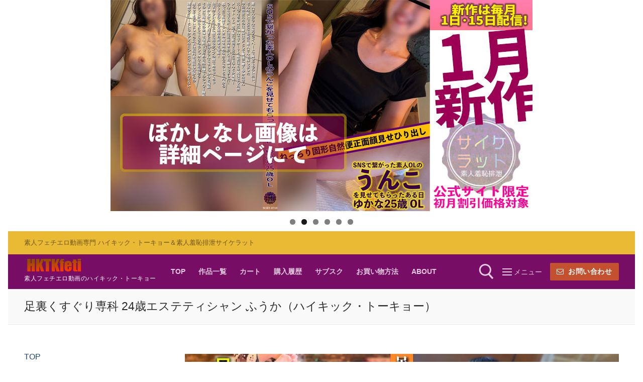

--- FILE ---
content_type: text/html; charset=UTF-8
request_url: https://high-kick.tokyo.jp/hktk1304/
body_size: 15670
content:
<!doctype html>
<html lang="ja">
<head>
<meta charset="UTF-8">
<meta name="viewport" content="width=device-width, initial-scale=1, maximum-scale=10.0, user-scalable=yes">
<meta name="rating" content="adult">
<link rel="profile" href="http://gmpg.org/xfn/11">
<title>足裏くすぐり専科 24歳エステティシャン ふうか（ハイキック・トーキョー） &#8211; ハイキック・トーキョー/サイケラット</title>
<link rel='dns-prefetch' href='//s.w.org' />
<link rel="alternate" type="application/rss+xml" title="ハイキック・トーキョー/サイケラット &raquo; フィード" href="https://high-kick.tokyo.jp/feed/" />
<link rel="alternate" type="application/rss+xml" title="ハイキック・トーキョー/サイケラット &raquo; コメントフィード" href="https://high-kick.tokyo.jp/comments/feed/" />
<script type="text/javascript">
window._wpemojiSettings = {"baseUrl":"https:\/\/s.w.org\/images\/core\/emoji\/11.2.0\/72x72\/","ext":".png","svgUrl":"https:\/\/s.w.org\/images\/core\/emoji\/11.2.0\/svg\/","svgExt":".svg","source":{"concatemoji":"https:\/\/high-kick.tokyo.jp\/wp-includes\/js\/wp-emoji-release.min.js?ver=5.1.4"}};
!function(a,b,c){function d(a,b){var c=String.fromCharCode;l.clearRect(0,0,k.width,k.height),l.fillText(c.apply(this,a),0,0);var d=k.toDataURL();l.clearRect(0,0,k.width,k.height),l.fillText(c.apply(this,b),0,0);var e=k.toDataURL();return d===e}function e(a){var b;if(!l||!l.fillText)return!1;switch(l.textBaseline="top",l.font="600 32px Arial",a){case"flag":return!(b=d([55356,56826,55356,56819],[55356,56826,8203,55356,56819]))&&(b=d([55356,57332,56128,56423,56128,56418,56128,56421,56128,56430,56128,56423,56128,56447],[55356,57332,8203,56128,56423,8203,56128,56418,8203,56128,56421,8203,56128,56430,8203,56128,56423,8203,56128,56447]),!b);case"emoji":return b=d([55358,56760,9792,65039],[55358,56760,8203,9792,65039]),!b}return!1}function f(a){var c=b.createElement("script");c.src=a,c.defer=c.type="text/javascript",b.getElementsByTagName("head")[0].appendChild(c)}var g,h,i,j,k=b.createElement("canvas"),l=k.getContext&&k.getContext("2d");for(j=Array("flag","emoji"),c.supports={everything:!0,everythingExceptFlag:!0},i=0;i<j.length;i++)c.supports[j[i]]=e(j[i]),c.supports.everything=c.supports.everything&&c.supports[j[i]],"flag"!==j[i]&&(c.supports.everythingExceptFlag=c.supports.everythingExceptFlag&&c.supports[j[i]]);c.supports.everythingExceptFlag=c.supports.everythingExceptFlag&&!c.supports.flag,c.DOMReady=!1,c.readyCallback=function(){c.DOMReady=!0},c.supports.everything||(h=function(){c.readyCallback()},b.addEventListener?(b.addEventListener("DOMContentLoaded",h,!1),a.addEventListener("load",h,!1)):(a.attachEvent("onload",h),b.attachEvent("onreadystatechange",function(){"complete"===b.readyState&&c.readyCallback()})),g=c.source||{},g.concatemoji?f(g.concatemoji):g.wpemoji&&g.twemoji&&(f(g.twemoji),f(g.wpemoji)))}(window,document,window._wpemojiSettings);
</script>
<style type="text/css">
img.wp-smiley,
img.emoji {
display: inline !important;
border: none !important;
box-shadow: none !important;
height: 1em !important;
width: 1em !important;
margin: 0 .07em !important;
vertical-align: -0.1em !important;
background: none !important;
padding: 0 !important;
}
</style>
<!-- <link rel='stylesheet' id='pt-cv-public-style-css'  href='https://high-kick.tokyo.jp/wp-content/plugins/content-views-query-and-display-post-page/public/assets/css/cv.css?ver=2.4.0.5' type='text/css' media='all' /> -->
<!-- <link rel='stylesheet' id='wp-block-library-css'  href='https://high-kick.tokyo.jp/wp-includes/css/dist/block-library/style.min.css?ver=5.1.4' type='text/css' media='all' /> -->
<!-- <link rel='stylesheet' id='contact-form-7-css'  href='https://high-kick.tokyo.jp/wp-content/plugins/contact-form-7/includes/css/styles.css?ver=5.1.6' type='text/css' media='all' /> -->
<!-- <link rel='stylesheet' id='whats-new-style-css'  href='https://high-kick.tokyo.jp/wp-content/plugins/whats-new-genarator/whats-new.css?ver=2.0.2' type='text/css' media='all' /> -->
<!-- <link rel='stylesheet' id='verify-age.css-css'  href='https://high-kick.tokyo.jp/wp-content/plugins/easy-age-verifier/lib/assets//css/verifier.css?ver=2.1.4' type='text/css' media='all' /> -->
<!-- <link rel='stylesheet' id='yarpp-thumbnails-yarpp-thumbnail-css'  href='https://high-kick.tokyo.jp/wp-content/plugins/yet-another-related-posts-plugin/includes/styles_thumbnails.css.php?width=140&#038;height=196&#038;ver=5.15.3' type='text/css' media='all' /> -->
<link rel="stylesheet" type="text/css" href="//high-kick.tokyo.jp/wp-content/cache/wpfc-minified/6wx3s4qz/9r08p.css" media="all"/>
<!-- <link rel='stylesheet' id='fancybox-css'  href='https://high-kick.tokyo.jp/wp-content/plugins/easy-fancybox/css/jquery.fancybox.min.css?ver=1.3.24' type='text/css' media='screen' /> -->
<link rel="stylesheet" type="text/css" href="//high-kick.tokyo.jp/wp-content/cache/wpfc-minified/g4ywsby1/9r08p.css" media="screen"/>
<!-- <link rel='stylesheet' id='font-awesome-css'  href='https://high-kick.tokyo.jp/wp-content/themes/customify/assets/fonts/font-awesome/css/font-awesome.min.css?ver=5.0.0' type='text/css' media='all' /> -->
<!-- <link rel='stylesheet' id='customify-style-css'  href='https://high-kick.tokyo.jp/wp-content/themes/customify/style.min.css?ver=0.3.6' type='text/css' media='all' /> -->
<link rel="stylesheet" type="text/css" href="//high-kick.tokyo.jp/wp-content/cache/wpfc-minified/9h5hgqzo/9r08p.css" media="all"/>
<style id='customify-style-inline-css' type='text/css'>
#page-cover {background-image: url("https://high-kick.tokyo.jp/wp-content/themes/customify/assets/images/default-cover.jpg");}.header--row:not(.header--transparent).header-top .header--row-inner  {background-color: #eaba35;} .header--row:not(.header--transparent).header-main .header--row-inner  {background-color: #770d64;} .header--row:not(.header--transparent).header-bottom .header--row-inner  {box-shadow: 0px 0px 0px 0px #a8a8a8 ;;} .sub-menu .li-duplicator {display:none !important;}.header-search_icon-item .header-search-modal  {border-style: solid;} .header-search_icon-item .search-field  {border-style: solid;} .dark-mode .header-search_box-item .search-form-fields, .header-search_box-item .search-form-fields  {border-style: solid;} .builder-item--primary-menu .nav-icon-angle { width: 0px; height: 0px; }.site-content .content-area  {background-color: #FFFFFF;} /* CSS for desktop */#page-cover .page-cover-inner {min-height: 407px;}.header--row.header-top .customify-grid, .header--row.header-top .style-full-height .primary-menu-ul > li > a {min-height: 46px;}.header--row.header-main .customify-grid, .header--row.header-main .style-full-height .primary-menu-ul > li > a {min-height: 69px;}.header--row.header-bottom .customify-grid, .header--row.header-bottom .style-full-height .primary-menu-ul > li > a {min-height: 47px;}.header-menu-sidebar-inner {text-align: left;}.site-header .site-branding img { max-width: 400px; } .site-header .cb-row--mobile .site-branding img { width: 400px; }.header--row .builder-first--nav-icon {text-align: right;}.header-search_icon-item svg {height: 31px; width: 31px;}.header-search_icon-item .search-submit {margin-left: -40px;}.header-search_box-item .search-submit{margin-left: -40px;} .header-search_box-item .woo_bootster_search .search-submit{margin-left: -40px;} .header-search_box-item .header-search-form button.search-submit{margin-left:-40px;}.header--row .builder-first--primary-menu {text-align: right;}.header-social-icons.customify-builder-social-icons li a { font-size: 19px; }.header-social-icons.customify-builder-social-icons li a {padding: 0.4em;}.header-social-icons.customify-builder-social-icons li {margin-left: 1px; margin-right: 1px;}/* CSS for tablet */@media screen and (max-width: 1024px) { #page-cover .page-cover-inner {min-height: 250px;}.header--row.header-top .customify-grid, .header--row.header-top .style-full-height .primary-menu-ul > li > a {min-height: 0px;}.header--row.header-main .customify-grid, .header--row.header-main .style-full-height .primary-menu-ul > li > a {min-height: 41px;}.site-header .site-branding img { max-width: 0px; } .site-header .cb-row--mobile .site-branding img { width: 0px; }.header--row .builder-first--nav-icon {text-align: right;}.header-search_icon-item .search-icon {padding: 0px;}.header-search_icon-item .search-submit {margin-left: -40px;}.header-search_box-item .search-submit{margin-left: -40px;} .header-search_box-item .woo_bootster_search .search-submit{margin-left: -40px;} .header-search_box-item .header-search-form button.search-submit{margin-left:-40px;} }/* CSS for mobile */@media screen and (max-width: 568px) { #page-cover .page-cover-inner {min-height: 200px;}.header--row.header-top .customify-grid, .header--row.header-top .style-full-height .primary-menu-ul > li > a {min-height: 0px;}.header--row.header-main .customify-grid, .header--row.header-main .style-full-height .primary-menu-ul > li > a {min-height: 44px;}.site-header .site-branding img { max-width: 0px; } .site-header .cb-row--mobile .site-branding img { width: 0px; }.header--row .builder-first--nav-icon {text-align: right;}.header-search_icon-item .search-submit {margin-left: -40px;}.header-search_box-item .search-submit{margin-left: -40px;} .header-search_box-item .woo_bootster_search .search-submit{margin-left: -40px;} .header-search_box-item .header-search-form button.search-submit{margin-left:-40px;} }
</style>
<script src='//high-kick.tokyo.jp/wp-content/cache/wpfc-minified/e46av7bj/9r08p.js' type="text/javascript"></script>
<!-- <script type='text/javascript' src='https://high-kick.tokyo.jp/wp-includes/js/jquery/jquery.js?ver=1.12.4'></script> -->
<!-- <script type='text/javascript' src='https://high-kick.tokyo.jp/wp-includes/js/jquery/jquery-migrate.min.js?ver=1.4.1'></script> -->
<script type='text/javascript'>
/* <![CDATA[ */
var eav = {"verification":{"checks":null,"minAge":21,"visitorAge":0,"isDebug":false,"userChecks":{"is_user_logged_in":false,"show_verifier_to_logged_in_users":false},"customChecks":[]},"underageMessage":"18\u6b73\u4ee5\u4e0a\u306e\u65b9\u306e\u307f\u95b2\u89a7\u53ef\u80fd\u3067\u3059","formTitle":"\u5e74\u9f62\u8a8d\u8a3c","buttonValue":"Submit","overAge":"18\u6b73\u4ee5\u4e0a\u3067\u3059\u3002","underAge":"18\u6b73\u672a\u6e80\u3067\u3059\u3002","formClass":"taseav-verify-form","wrapperClass":"taseav-age-verify","beforeForm":"","afterForm":"","monthClass":"taseav-month","dayClass":"taseav-day","yearClass":"taseav-year","minYear":"1900","beforeYear":"","beforeDay":"","beforeMonth":"","beforeButton":"","cookieParameters":"path=\/","formType":"eav_confirm_age","isCustomizer":"","template":"<div id='taseav-age-verify' class='taseav-age-verify'>\n    <form class='taseav-verify-form'>\n    <h2>\u5e74\u9f62\u8a8d\u8a3c<\/h2>\n              <input name='overAge' type='submit' value='18\u6b73\u4ee5\u4e0a\u3067\u3059\u3002'>\n      <input name='underAge' type='submit' value='18\u6b73\u672a\u6e80\u3067\u3059\u3002'>\n      <\/form>\n  <\/div>\n","bodyClass":"taseav-verify-failed","verificationFailed":"1","debugModeEnabled":""};
/* ]]> */
</script>
<script src='//high-kick.tokyo.jp/wp-content/cache/wpfc-minified/88ivrh9j/9r08p.js' type="text/javascript"></script>
<!-- <script type='text/javascript' src='https://high-kick.tokyo.jp/wp-content/plugins/easy-age-verifier/lib/assets/js/dist/verifier.js?ver=2.1.4'></script> -->
<link rel='https://api.w.org/' href='https://high-kick.tokyo.jp/wp-json/' />
<link rel="EditURI" type="application/rsd+xml" title="RSD" href="https://high-kick.tokyo.jp/xmlrpc.php?rsd" />
<link rel="wlwmanifest" type="application/wlwmanifest+xml" href="https://high-kick.tokyo.jp/wp-includes/wlwmanifest.xml" /> 
<meta name="generator" content="WordPress 5.1.4" />
<link rel='shortlink' href='https://high-kick.tokyo.jp/?p=6003' />
<link rel="alternate" type="application/json+oembed" href="https://high-kick.tokyo.jp/wp-json/oembed/1.0/embed?url=https%3A%2F%2Fhigh-kick.tokyo.jp%2Fhktk1304%2F" />
<link rel="alternate" type="text/xml+oembed" href="https://high-kick.tokyo.jp/wp-json/oembed/1.0/embed?url=https%3A%2F%2Fhigh-kick.tokyo.jp%2Fhktk1304%2F&#038;format=xml" />
<link rel="canonical" href="https://high-kick.tokyo.jp/hktk1304/" />
<script>readMoreArgs = []</script><script type="text/javascript">
EXPM_VERSION=2.91;EXPM_AJAX_URL='https://high-kick.tokyo.jp/wp-admin/admin-ajax.php';
function yrmAddEvent(element, eventName, fn) {
if (element.addEventListener)
element.addEventListener(eventName, fn, false);
else if (element.attachEvent)
element.attachEvent('on' + eventName, fn);
}
</script><link rel="icon" href="https://high-kick.tokyo.jp/wp-content/uploads/2020/01/cropped-highkick-1-32x32.png" sizes="32x32" />
<link rel="icon" href="https://high-kick.tokyo.jp/wp-content/uploads/2020/01/cropped-highkick-1-192x192.png" sizes="192x192" />
<link rel="apple-touch-icon-precomposed" href="https://high-kick.tokyo.jp/wp-content/uploads/2020/01/cropped-highkick-1-180x180.png" />
<meta name="msapplication-TileImage" content="https://high-kick.tokyo.jp/wp-content/uploads/2020/01/cropped-highkick-1-270x270.png" />
<link rel="preload" href="https://high-kick.tokyo.jp/wp-content/themes/customify/assets/fonts/font-awesome/fonts/fontawesome-webfont.woff2?v=4.7.0" as="font" type="font/woff2" crossorigin>
<script type="text/javascript">
(function(c,l,a,r,i,t,y){
c[a]=c[a]||function(){(c[a].q=c[a].q||[]).push(arguments)};
t=l.createElement(r);t.async=1;t.src="https://www.clarity.ms/tag/"+i;
y=l.getElementsByTagName(r)[0];y.parentNode.insertBefore(t,y);
})(window, document, "clarity", "script", "jzj21xyi15");
</script>
<!-- Global site tag (gtag.js) - Google Analytics -->
<script async src="https://www.googletagmanager.com/gtag/js?id=UA-156434530-1"></script>
<script>
window.dataLayer = window.dataLayer || [];
function gtag(){dataLayer.push(arguments);}
gtag('js', new Date());
gtag('config', 'UA-156434530-1');
</script>
</head>
<body class="page-template-default page page-id-6003 wp-custom-logo sidebar-content main-layout-sidebar-content site-full-width menu_sidebar_slide_left taseav-verify-failed">
<div id="metaslider-id-39" style="max-width: 840px; margin: 0 auto;" class="ml-slider-3-25-2 metaslider metaslider-flex metaslider-39 ml-slider">
<div id="metaslider_container_39">
<div id="metaslider_39">
<ul aria-live="polite" class="slides">
<li style="display: block; width: 100%;" class="slide-9771 ms-image"><a href="https://high-kick.tokyo.jp/hktk1512/" target="_self"><img src="https://high-kick.tokyo.jp/wp-content/uploads/2025/12/20260101a.jpg" height="420" width="840" alt="今どき金髪ギャルの爆笑立ちくすぐりと敏感Fカップおっぱいさらけ出し弄り" class="slider-39 slide-9771" title="今どき金髪ギャルの爆笑立ちくすぐりと敏感Fカップおっぱいさらけ出し弄り" /></a></li>
<li style="display: none; width: 100%;" class="slide-9769 ms-image"><a href="https://high-kick.tokyo.jp/scrt0710/" target="_self"><img src="https://high-kick.tokyo.jp/wp-content/uploads/2025/12/20260101b.jpg" height="420" width="840" alt="SNSで繋がった素人OLのうんこを見せてもらったある日　ゆかな25歳OL" class="slider-39 slide-9769" title="SNSで繋がった素人OLのうんこを見せてもらったある日　ゆかな25歳OL" /></a></li>
<li style="display: none; width: 100%;" class="slide-9842 ms-image"><a href="https://high-kick.tokyo.jp//#link8" target="_self"><img src="https://high-kick.tokyo.jp/wp-content/uploads/2025/12/202601sale.jpg" height="420" width="840" alt="" class="slider-39 slide-9842" title="202601sale" /></a></li>
<li style="display: none; width: 100%;" class="slide-9701 ms-image"><a href="https://high-kick.tokyo.jp/hktk2203/" target="_self"><img src="https://high-kick.tokyo.jp/wp-content/uploads/2025/12/20251215a.jpg" height="420" width="840" alt="くすぐり悶絶に定評のある美乳ギャルあやのが大笑い悲鳴をあげる腋、わき腹を主に責めたくすぐり" class="slider-39 slide-9701" title="くすぐり悶絶に定評のある美乳ギャルあやのが大笑い悲鳴をあげる腋、わき腹を主に責めたくすぐり" /></a></li>
<li style="display: none; width: 100%;" class="slide-9699 ms-image"><a href="https://high-kick.tokyo.jp/hktk1704/" target="_self"><img src="https://high-kick.tokyo.jp/wp-content/uploads/2025/12/20251215b.jpg" height="420" width="840" alt="くすぐりメモワール　くすぐりバイトで悶絶悲鳴！ジムトレーナー　せな" class="slider-39 slide-9699" title="くすぐりメモワール　くすぐりバイトで悶絶悲鳴！ジムトレーナー　せな" /></a></li>
<li style="display: none; width: 100%;" class="slide-9638 ms-image"><a href="https://high-kick.tokyo.jp/hktk2202/" target="_self"><img src="https://high-kick.tokyo.jp/wp-content/uploads/2025/11/20251201a.jpg" height="420" width="840" alt="くすぐり沼に足を踏み入れたＯＬゆかなのモジモジ悶絶腋くすぐり" class="slider-39 slide-9638" title="くすぐり沼に足を踏み入れたＯＬゆかなのモジモジ悶絶腋くすぐり" /></a></li>
</ul>
</div>
</div>
</div><div id="page" class="site box-shadow">
<a class="skip-link screen-reader-text" href="#site-content">コンテンツへスキップ</a>
<a class="close is-size-medium  close-panel close-sidebar-panel" href="#">
<span class="hamburger hamburger--squeeze is-active">
<span class="hamburger-box">
<span class="hamburger-inner"><span class="screen-reader-text">メニュー</span></span>
</span>
</span>
<span class="screen-reader-text">閉じる</span>
</a><header id="masthead" class="site-header header-v2"><div id="masthead-inner" class="site-header-inner">							<div  class="header-top header--row layout-contained"  id="cb-row--header-top"  data-row-id="top"  data-show-on="desktop">
<div class="header--row-inner header-top-inner light-mode">
<div class="customify-container">
<div class="customify-grid  cb-row--desktop hide-on-mobile hide-on-tablet customify-grid-middle"><div class="row-v2 row-v2-top no-center"><div class="col-v2 col-v2-left"><div class="item--inner builder-item--html" data-section="header_html" data-item-id="html" ><div class="builder-header-html-item item--html"><p><a href="https://high-kick.tokyo.jp/">素人フェチエロ動画専門 ハイキック・トーキョー＆素人羞恥排泄サイケラット</a></p>
</div></div></div><div class="col-v2 col-v2-right"></div></div></div>									</div>
</div>
</div>
<div  class="header-main header--row layout-contained"  id="cb-row--header-main"  data-row-id="main"  data-show-on="desktop mobile">
<div class="header--row-inner header-main-inner dark-mode">
<div class="customify-container">
<div class="customify-grid  cb-row--desktop hide-on-mobile hide-on-tablet customify-grid-middle"><div class="row-v2 row-v2-main no-center"><div class="col-v2 col-v2-left"><div class="item--inner builder-item--logo" data-section="title_tagline" data-item-id="logo" >		<div class="site-branding logo-top">
<a href="https://high-kick.tokyo.jp/" class="logo-link" rel="home" itemprop="url">
<img class="site-img-logo" src="https://high-kick.tokyo.jp/wp-content/uploads/2025/03/hilogo_h.png" alt="ハイキック・トーキョー/サイケラット">
</a>
<div class="site-name-desc">						<p class="site-description text-uppercase text-xsmall">素人フェチエロ動画のハイキック・トーキョー</p>
</div>		</div><!-- .site-branding -->
</div><div class="item--inner builder-item--primary-menu has_menu" data-section="header_menu_primary" data-item-id="primary-menu" ><nav  id="site-navigation-main-desktop" class="site-navigation primary-menu primary-menu-main nav-menu-desktop primary-menu-desktop style-full-height"><ul id="menu-%e3%83%a1%e3%83%8b%e3%83%a5%e3%83%bc" class="primary-menu-ul menu nav-menu"><li id="menu-item--main-desktop-1362" class="menu-item menu-item-type-custom menu-item-object-custom menu-item-home menu-item-1362"><a href="https://high-kick.tokyo.jp/"><span class="link-before">TOP</span></a></li>
<li id="menu-item--main-desktop-165" class="menu-item menu-item-type-post_type menu-item-object-page menu-item-165"><a href="https://high-kick.tokyo.jp/all/"><span class="link-before">作品一覧</span></a></li>
<li id="menu-item--main-desktop-1284" class="menu-item menu-item-type-custom menu-item-object-custom menu-item-1284"><a href="http://www.xcream.net/store/cart?store=964"><span class="link-before">カート</span></a></li>
<li id="menu-item--main-desktop-3498" class="menu-item menu-item-type-custom menu-item-object-custom menu-item-3498"><a href="https://www.xcream.net/store/customer?store=964"><span class="link-before">購入履歴</span></a></li>
<li id="menu-item--main-desktop-8513" class="menu-item menu-item-type-post_type menu-item-object-page menu-item-8513"><a href="https://high-kick.tokyo.jp/subsc/"><span class="link-before">サブスク</span></a></li>
<li id="menu-item--main-desktop-1523" class="menu-item menu-item-type-custom menu-item-object-custom menu-item-1523"><a href="https://high-kick.tokyo.jp/nshop/"><span class="link-before">お買い物方法</span></a></li>
<li id="menu-item--main-desktop-203" class="menu-item menu-item-type-post_type menu-item-object-page menu-item-203"><a href="https://high-kick.tokyo.jp/site/"><span class="link-before">About</span></a></li>
</ul></nav></div></div><div class="col-v2 col-v2-right"><div class="item--inner builder-item--search_icon" data-section="search_icon" data-item-id="search_icon" ><div class="header-search_icon-item item--search_icon">		<a class="search-icon" href="#">
<span class="ic-search">
<svg aria-hidden="true" focusable="false" role="presentation" xmlns="http://www.w3.org/2000/svg" width="20" height="21" viewBox="0 0 20 21">
<path fill="currentColor" fill-rule="evenodd" d="M12.514 14.906a8.264 8.264 0 0 1-4.322 1.21C3.668 16.116 0 12.513 0 8.07 0 3.626 3.668.023 8.192.023c4.525 0 8.193 3.603 8.193 8.047 0 2.033-.769 3.89-2.035 5.307l4.999 5.552-1.775 1.597-5.06-5.62zm-4.322-.843c3.37 0 6.102-2.684 6.102-5.993 0-3.31-2.732-5.994-6.102-5.994S2.09 4.76 2.09 8.07c0 3.31 2.732 5.993 6.102 5.993z"></path>
</svg>
</span>
<span class="ic-close">
<svg version="1.1" id="Capa_1" xmlns="http://www.w3.org/2000/svg" xmlns:xlink="http://www.w3.org/1999/xlink" x="0px" y="0px" width="612px" height="612px" viewBox="0 0 612 612" fill="currentColor" style="enable-background:new 0 0 612 612;" xml:space="preserve"><g><g id="cross"><g><polygon points="612,36.004 576.521,0.603 306,270.608 35.478,0.603 0,36.004 270.522,306.011 0,575.997 35.478,611.397 306,341.411 576.521,611.397 612,575.997 341.459,306.011 " /></g></g></g><g></g><g></g><g></g><g></g><g></g><g></g><g></g><g></g><g></g><g></g><g></g><g></g><g></g><g></g><g></g></svg>
</span>
<span class="arrow-down"></span>
</a>
<div class="header-search-modal-wrapper">
<form role="search" class="header-search-modal header-search-form" action="https://high-kick.tokyo.jp/">
<label>
<span class="screen-reader-text">検索:</span>
<input type="search" class="search-field" placeholder="検索..." value="" name="s" title="検索:" />
</label>
<button type="submit" class="search-submit">
<svg aria-hidden="true" focusable="false" role="presentation" xmlns="http://www.w3.org/2000/svg" width="20" height="21" viewBox="0 0 20 21">
<path fill="currentColor" fill-rule="evenodd" d="M12.514 14.906a8.264 8.264 0 0 1-4.322 1.21C3.668 16.116 0 12.513 0 8.07 0 3.626 3.668.023 8.192.023c4.525 0 8.193 3.603 8.193 8.047 0 2.033-.769 3.89-2.035 5.307l4.999 5.552-1.775 1.597-5.06-5.62zm-4.322-.843c3.37 0 6.102-2.684 6.102-5.993 0-3.31-2.732-5.994-6.102-5.994S2.09 4.76 2.09 8.07c0 3.31 2.732 5.993 6.102 5.993z"></path>
</svg>
</button>
</form>
</div>
</div></div><div class="item--inner builder-item--nav-icon" data-section="header_menu_icon" data-item-id="nav-icon" >		<a class="menu-mobile-toggle item-button is-size-desktop-small is-size-tablet-medium is-size-mobile-medium">
<span class="hamburger hamburger--squeeze">
<span class="hamburger-box">
<span class="hamburger-inner"></span>
</span>
</span>
<span class="nav-icon--label hide-on-tablet hide-on-mobile">メニュー</span></a>
</div><div class="item--inner builder-item--button" data-section="header_button" data-item-id="button" ><a href="https://high-kick.tokyo.jp/ask/" class="item--button customify-btn customify-builder-btn is-icon-before"><i class="fa fa-envelope-o"></i> お問い合わせ</a></div></div></div></div><div class="cb-row--mobile hide-on-desktop customify-grid customify-grid-middle"><div class="row-v2 row-v2-main no-center"><div class="col-v2 col-v2-left"><div class="item--inner builder-item--logo" data-section="title_tagline" data-item-id="logo" >		<div class="site-branding logo-top">
<a href="https://high-kick.tokyo.jp/" class="logo-link" rel="home" itemprop="url">
<img class="site-img-logo" src="https://high-kick.tokyo.jp/wp-content/uploads/2025/03/hilogo_h.png" alt="ハイキック・トーキョー/サイケラット">
</a>
<div class="site-name-desc">						<p class="site-description text-uppercase text-xsmall">素人フェチエロ動画のハイキック・トーキョー</p>
</div>		</div><!-- .site-branding -->
</div></div><div class="col-v2 col-v2-right"><div class="item--inner builder-item--search_icon" data-section="search_icon" data-item-id="search_icon" ><div class="header-search_icon-item item--search_icon">		<a class="search-icon" href="#">
<span class="ic-search">
<svg aria-hidden="true" focusable="false" role="presentation" xmlns="http://www.w3.org/2000/svg" width="20" height="21" viewBox="0 0 20 21">
<path fill="currentColor" fill-rule="evenodd" d="M12.514 14.906a8.264 8.264 0 0 1-4.322 1.21C3.668 16.116 0 12.513 0 8.07 0 3.626 3.668.023 8.192.023c4.525 0 8.193 3.603 8.193 8.047 0 2.033-.769 3.89-2.035 5.307l4.999 5.552-1.775 1.597-5.06-5.62zm-4.322-.843c3.37 0 6.102-2.684 6.102-5.993 0-3.31-2.732-5.994-6.102-5.994S2.09 4.76 2.09 8.07c0 3.31 2.732 5.993 6.102 5.993z"></path>
</svg>
</span>
<span class="ic-close">
<svg version="1.1" id="Capa_1" xmlns="http://www.w3.org/2000/svg" xmlns:xlink="http://www.w3.org/1999/xlink" x="0px" y="0px" width="612px" height="612px" viewBox="0 0 612 612" fill="currentColor" style="enable-background:new 0 0 612 612;" xml:space="preserve"><g><g id="cross"><g><polygon points="612,36.004 576.521,0.603 306,270.608 35.478,0.603 0,36.004 270.522,306.011 0,575.997 35.478,611.397 306,341.411 576.521,611.397 612,575.997 341.459,306.011 " /></g></g></g><g></g><g></g><g></g><g></g><g></g><g></g><g></g><g></g><g></g><g></g><g></g><g></g><g></g><g></g><g></g></svg>
</span>
<span class="arrow-down"></span>
</a>
<div class="header-search-modal-wrapper">
<form role="search" class="header-search-modal header-search-form" action="https://high-kick.tokyo.jp/">
<label>
<span class="screen-reader-text">検索:</span>
<input type="search" class="search-field" placeholder="検索..." value="" name="s" title="検索:" />
</label>
<button type="submit" class="search-submit">
<svg aria-hidden="true" focusable="false" role="presentation" xmlns="http://www.w3.org/2000/svg" width="20" height="21" viewBox="0 0 20 21">
<path fill="currentColor" fill-rule="evenodd" d="M12.514 14.906a8.264 8.264 0 0 1-4.322 1.21C3.668 16.116 0 12.513 0 8.07 0 3.626 3.668.023 8.192.023c4.525 0 8.193 3.603 8.193 8.047 0 2.033-.769 3.89-2.035 5.307l4.999 5.552-1.775 1.597-5.06-5.62zm-4.322-.843c3.37 0 6.102-2.684 6.102-5.993 0-3.31-2.732-5.994-6.102-5.994S2.09 4.76 2.09 8.07c0 3.31 2.732 5.993 6.102 5.993z"></path>
</svg>
</button>
</form>
</div>
</div></div><div class="item--inner builder-item--nav-icon" data-section="header_menu_icon" data-item-id="nav-icon" >		<a class="menu-mobile-toggle item-button is-size-desktop-small is-size-tablet-medium is-size-mobile-medium">
<span class="hamburger hamburger--squeeze">
<span class="hamburger-box">
<span class="hamburger-inner"></span>
</span>
</span>
<span class="nav-icon--label hide-on-tablet hide-on-mobile">メニュー</span></a>
</div></div></div></div>									</div>
</div>
</div>
<div id="header-menu-sidebar" class="header-menu-sidebar menu-sidebar-panel light-mode"><div id="header-menu-sidebar-bg" class="header-menu-sidebar-bg"><div id="header-menu-sidebar-inner" class="header-menu-sidebar-inner"><div class="builder-item-sidebar mobile-item--html"><div class="item--inner" data-item-id="html" data-section="header_html"><div class="builder-header-html-item item--html"><p><a href="https://high-kick.tokyo.jp/">素人フェチエロ動画専門 ハイキック・トーキョー＆素人羞恥排泄サイケラット</a></p>
</div></div></div><div class="builder-item-sidebar mobile-item--search_box"><div class="item--inner" data-item-id="search_box" data-section="search_box"><div class="header-search_box-item item--search_box">		<form role="search" class="header-search-form " action="https://high-kick.tokyo.jp/">
<div class="search-form-fields">
<span class="screen-reader-text">検索:</span>
<input type="search" class="search-field" placeholder="検索..." value="" name="s" title="検索:" />
</div>
<button type="submit" class="search-submit">
<svg aria-hidden="true" focusable="false" role="presentation" xmlns="http://www.w3.org/2000/svg" width="20" height="21" viewBox="0 0 20 21">
<path fill="currentColor" fill-rule="evenodd" d="M12.514 14.906a8.264 8.264 0 0 1-4.322 1.21C3.668 16.116 0 12.513 0 8.07 0 3.626 3.668.023 8.192.023c4.525 0 8.193 3.603 8.193 8.047 0 2.033-.769 3.89-2.035 5.307l4.999 5.552-1.775 1.597-5.06-5.62zm-4.322-.843c3.37 0 6.102-2.684 6.102-5.993 0-3.31-2.732-5.994-6.102-5.994S2.09 4.76 2.09 8.07c0 3.31 2.732 5.993 6.102 5.993z"></path>
</svg>
</button>
</form>
</div></div></div><div class="builder-item-sidebar mobile-item--primary-menu mobile-item--menu "><div class="item--inner" data-item-id="primary-menu" data-section="header_menu_primary"><nav  id="site-navigation-sidebar-mobile" class="site-navigation primary-menu primary-menu-sidebar nav-menu-mobile primary-menu-mobile style-full-height"><ul id="menu-%e3%83%a1%e3%83%8b%e3%83%a5%e3%83%bc" class="primary-menu-ul menu nav-menu"><li id="menu-item--sidebar-mobile-1362" class="menu-item menu-item-type-custom menu-item-object-custom menu-item-home menu-item-1362"><a href="https://high-kick.tokyo.jp/"><span class="link-before">TOP</span></a></li>
<li id="menu-item--sidebar-mobile-165" class="menu-item menu-item-type-post_type menu-item-object-page menu-item-165"><a href="https://high-kick.tokyo.jp/all/"><span class="link-before">作品一覧</span></a></li>
<li id="menu-item--sidebar-mobile-1284" class="menu-item menu-item-type-custom menu-item-object-custom menu-item-1284"><a href="http://www.xcream.net/store/cart?store=964"><span class="link-before">カート</span></a></li>
<li id="menu-item--sidebar-mobile-3498" class="menu-item menu-item-type-custom menu-item-object-custom menu-item-3498"><a href="https://www.xcream.net/store/customer?store=964"><span class="link-before">購入履歴</span></a></li>
<li id="menu-item--sidebar-mobile-8513" class="menu-item menu-item-type-post_type menu-item-object-page menu-item-8513"><a href="https://high-kick.tokyo.jp/subsc/"><span class="link-before">サブスク</span></a></li>
<li id="menu-item--sidebar-mobile-1523" class="menu-item menu-item-type-custom menu-item-object-custom menu-item-1523"><a href="https://high-kick.tokyo.jp/nshop/"><span class="link-before">お買い物方法</span></a></li>
<li id="menu-item--sidebar-mobile-203" class="menu-item menu-item-type-post_type menu-item-object-page menu-item-203"><a href="https://high-kick.tokyo.jp/site/"><span class="link-before">About</span></a></li>
</ul></nav></div></div><div class="builder-item-sidebar mobile-item--social-icons"><div class="item--inner" data-item-id="social-icons" data-section="header_social_icons"></div></div><div class="builder-item-sidebar mobile-item--button"><div class="item--inner" data-item-id="button" data-section="header_button"><a href="https://high-kick.tokyo.jp/ask/" class="item--button customify-btn customify-builder-btn is-icon-before"><i class="fa fa-envelope-o"></i> お問い合わせ</a></div></div></div></div></div></div></header>		<div id="page-titlebar" class="page-header--item page-titlebar layout-contained">
<div class="page-titlebar-inner customify-container">
<h1 class="titlebar-title h4">足裏くすぐり専科 24歳エステティシャン ふうか（ハイキック・トーキョー）</h1>			</div>
</div>
<div id="site-content" class="site-content">
<div class="customify-container">
<div class="customify-grid">
<main id="main" class="content-area customify-col-9_sm-12-last_sm-first">
<div class="content-inner">
<article id="post-6003" class="post-6003 page type-page status-publish has-post-thumbnail hentry tag-52 tag-28 tag-123 tag-144">
<div class="entry-content">
<figure class="wp-block-image"><a href="https://high-kick.tokyo.jp/wp-content/uploads/2023/05/jacket-2.jpg"><img src="https://high-kick.tokyo.jp/wp-content/uploads/2023/05/jacket-2-1024x679.jpg" alt="" class="wp-image-6004" srcset="https://high-kick.tokyo.jp/wp-content/uploads/2023/05/jacket-2-1024x679.jpg 1024w, https://high-kick.tokyo.jp/wp-content/uploads/2023/05/jacket-2-300x199.jpg 300w, https://high-kick.tokyo.jp/wp-content/uploads/2023/05/jacket-2-768x509.jpg 768w, https://high-kick.tokyo.jp/wp-content/uploads/2023/05/jacket-2.jpg 1600w" sizes="(max-width: 1024px) 100vw, 1024px" /></a><figcaption>足裏くすぐり専科 24歳エステティシャン ふうか　定価2,000円</figcaption></figure>
<figure class="wp-block-video"><video controls src="https://high-kick.tokyo.jp/wp-content/uploads/2023/05/hktk1304samlow.mp4"></video></figure>
<hr>
<figure class="wp-block-image"><a href="https://www.xcream.net/store/cart/add?sku=647241&amp;store=964"><img src="https://high-kick.tokyo.jp/wp-content/uploads/2022/05/neocart202205.jpg" alt="ストア購入HD版" class="wp-image-4712" srcset="https://high-kick.tokyo.jp/wp-content/uploads/2022/05/neocart202205.jpg 827w, https://high-kick.tokyo.jp/wp-content/uploads/2022/05/neocart202205-300x62.jpg 300w, https://high-kick.tokyo.jp/wp-content/uploads/2022/05/neocart202205-768x158.jpg 768w" sizes="(max-width: 827px) 100vw, 827px" /></a><figcaption>公式定価1,800円</figcaption></figure>
<figure class="wp-block-image"><a href="https://www.xcream.net/store/cart/add?sku=647240&amp;store=964"><img src="https://high-kick.tokyo.jp/wp-content/uploads/2022/05/neocart4k202205.jpg" alt="ストア購入4K版" class="wp-image-4713" srcset="https://high-kick.tokyo.jp/wp-content/uploads/2022/05/neocart4k202205.jpg 827w, https://high-kick.tokyo.jp/wp-content/uploads/2022/05/neocart4k202205-300x62.jpg 300w, https://high-kick.tokyo.jp/wp-content/uploads/2022/05/neocart4k202205-768x158.jpg 768w" sizes="(max-width: 827px) 100vw, 827px" /></a><figcaption>公式定価2,400円</figcaption></figure>
<hr>
<ul class="wp-block-gallery columns-3 is-cropped"><li class="blocks-gallery-item"><figure><a href="https://high-kick.tokyo.jp/wp-content/uploads/2023/05/01-2-1024x576.jpg"><img src="https://high-kick.tokyo.jp/wp-content/uploads/2023/05/01-2-1024x576.jpg" alt="" data-id="6006" data-link="https://high-kick.tokyo.jp/?attachment_id=6006" class="wp-image-6006" srcset="https://high-kick.tokyo.jp/wp-content/uploads/2023/05/01-2-1024x576.jpg 1024w, https://high-kick.tokyo.jp/wp-content/uploads/2023/05/01-2-300x169.jpg 300w, https://high-kick.tokyo.jp/wp-content/uploads/2023/05/01-2-768x432.jpg 768w" sizes="(max-width: 1024px) 100vw, 1024px" /></a></figure></li><li class="blocks-gallery-item"><figure><a href="https://high-kick.tokyo.jp/wp-content/uploads/2023/05/02-2-1024x576.jpg"><img src="https://high-kick.tokyo.jp/wp-content/uploads/2023/05/02-2-1024x576.jpg" alt="" data-id="6007" data-link="https://high-kick.tokyo.jp/?attachment_id=6007" class="wp-image-6007" srcset="https://high-kick.tokyo.jp/wp-content/uploads/2023/05/02-2-1024x576.jpg 1024w, https://high-kick.tokyo.jp/wp-content/uploads/2023/05/02-2-300x169.jpg 300w, https://high-kick.tokyo.jp/wp-content/uploads/2023/05/02-2-768x432.jpg 768w" sizes="(max-width: 1024px) 100vw, 1024px" /></a></figure></li><li class="blocks-gallery-item"><figure><a href="https://high-kick.tokyo.jp/wp-content/uploads/2023/05/03-2-1024x576.jpg"><img src="https://high-kick.tokyo.jp/wp-content/uploads/2023/05/03-2-1024x576.jpg" alt="" data-id="6008" data-link="https://high-kick.tokyo.jp/?attachment_id=6008" class="wp-image-6008" srcset="https://high-kick.tokyo.jp/wp-content/uploads/2023/05/03-2-1024x576.jpg 1024w, https://high-kick.tokyo.jp/wp-content/uploads/2023/05/03-2-300x169.jpg 300w, https://high-kick.tokyo.jp/wp-content/uploads/2023/05/03-2-768x432.jpg 768w" sizes="(max-width: 1024px) 100vw, 1024px" /></a></figure></li><li class="blocks-gallery-item"><figure><a href="https://high-kick.tokyo.jp/wp-content/uploads/2023/05/04-2-1024x576.jpg"><img src="https://high-kick.tokyo.jp/wp-content/uploads/2023/05/04-2-1024x576.jpg" alt="" data-id="6009" data-link="https://high-kick.tokyo.jp/?attachment_id=6009" class="wp-image-6009" srcset="https://high-kick.tokyo.jp/wp-content/uploads/2023/05/04-2-1024x576.jpg 1024w, https://high-kick.tokyo.jp/wp-content/uploads/2023/05/04-2-300x169.jpg 300w, https://high-kick.tokyo.jp/wp-content/uploads/2023/05/04-2-768x432.jpg 768w" sizes="(max-width: 1024px) 100vw, 1024px" /></a></figure></li><li class="blocks-gallery-item"><figure><a href="https://high-kick.tokyo.jp/wp-content/uploads/2023/05/05-2-1024x576.jpg"><img src="https://high-kick.tokyo.jp/wp-content/uploads/2023/05/05-2-1024x576.jpg" alt="" data-id="6010" data-link="https://high-kick.tokyo.jp/?attachment_id=6010" class="wp-image-6010" srcset="https://high-kick.tokyo.jp/wp-content/uploads/2023/05/05-2-1024x576.jpg 1024w, https://high-kick.tokyo.jp/wp-content/uploads/2023/05/05-2-300x169.jpg 300w, https://high-kick.tokyo.jp/wp-content/uploads/2023/05/05-2-768x432.jpg 768w" sizes="(max-width: 1024px) 100vw, 1024px" /></a></figure></li><li class="blocks-gallery-item"><figure><a href="https://high-kick.tokyo.jp/wp-content/uploads/2023/05/06-2-1024x576.jpg"><img src="https://high-kick.tokyo.jp/wp-content/uploads/2023/05/06-2-1024x576.jpg" alt="" data-id="6011" data-link="https://high-kick.tokyo.jp/?attachment_id=6011" class="wp-image-6011" srcset="https://high-kick.tokyo.jp/wp-content/uploads/2023/05/06-2-1024x576.jpg 1024w, https://high-kick.tokyo.jp/wp-content/uploads/2023/05/06-2-300x169.jpg 300w, https://high-kick.tokyo.jp/wp-content/uploads/2023/05/06-2-768x432.jpg 768w" sizes="(max-width: 1024px) 100vw, 1024px" /></a></figure></li><li class="blocks-gallery-item"><figure><a href="https://high-kick.tokyo.jp/wp-content/uploads/2023/05/07-2-1024x576.jpg"><img src="https://high-kick.tokyo.jp/wp-content/uploads/2023/05/07-2-1024x576.jpg" alt="" data-id="6012" data-link="https://high-kick.tokyo.jp/?attachment_id=6012" class="wp-image-6012" srcset="https://high-kick.tokyo.jp/wp-content/uploads/2023/05/07-2-1024x576.jpg 1024w, https://high-kick.tokyo.jp/wp-content/uploads/2023/05/07-2-300x169.jpg 300w, https://high-kick.tokyo.jp/wp-content/uploads/2023/05/07-2-768x432.jpg 768w" sizes="(max-width: 1024px) 100vw, 1024px" /></a></figure></li><li class="blocks-gallery-item"><figure><a href="https://high-kick.tokyo.jp/wp-content/uploads/2023/05/08-1-1024x576.jpg"><img src="https://high-kick.tokyo.jp/wp-content/uploads/2023/05/08-1-1024x576.jpg" alt="" data-id="6013" data-link="https://high-kick.tokyo.jp/?attachment_id=6013" class="wp-image-6013" srcset="https://high-kick.tokyo.jp/wp-content/uploads/2023/05/08-1-1024x576.jpg 1024w, https://high-kick.tokyo.jp/wp-content/uploads/2023/05/08-1-300x169.jpg 300w, https://high-kick.tokyo.jp/wp-content/uploads/2023/05/08-1-768x432.jpg 768w" sizes="(max-width: 1024px) 100vw, 1024px" /></a></figure></li></ul>
<p>◆作品紹介</p>
<p>巨乳美女のくっさい足裏くすぐり！</p>
<p>遠方から来てくれたふうかちゃん、長距離移動で足もムレムレ！</p>
<div class='yrm-content yrm-content-1 yrm-content-hide' id='yrm-AzI97' data-id='1' data-show-status='false' data-after-action='' style="visibility: hidden;height: 0;">
<div id='yrm-inner-content-yrm-AzI97' class='yrm-inner-content-wrapper yrm-cntent-1'></p>
<p> 残念ながら香ばしい香りをお届けすることはできませんが、オホ声で悶えるエロエロな痴態をお楽しみください。<br> うつ伏せ無抵抗状態でコチョコチョ、早速もじもじとしながら好反応を見せてくれます。<br> 足指の隙間を攻めると大悶絶！せっかくなので巨乳を楽しむ仰向けアングルでもくすぐり♪こちらは主観視点がオススメ！<br> 友達にも笑い方が変と言われるふうかちゃんの独特な悶絶模様をお楽しみください！<br> ※9分強のくすぐり、3アングル収録となります。</p>
<hr>
<p>◆動画構成</p>
<p>・完全オリジナル個人撮影作品</p>
<p>・動画サイズ：1920<em>1080（1080p・FullHD）、3840</em>2160（4K・UHD）</p>
<p>・初版配信開始：2023/6</p>
<p>・再生時間：28:25</p>
<p>・サンプル画像・動画では、「出演者」にぼかし処理をいれております。</p>
<p>・音声や画像の一部にノイズが混じる場合がございますが、撮影・編集に伴うものですので予めご了承ください。</p>
<p></div>
</div><div class='yrm-btn-wrapper yrm-btn-wrapper-1 yrm-more-button-wrapper  '
data-custom-more-class-name='' data-custom-less-class-name=''><span title='' data-less-title='' data-more-title='' class='yrm-toggle-expand  yrm-toggle-expand-1 ' data-rel='yrm-AzI97' data-more='続きを読む' data-less='閉じる'><span class='yrm-text-wrapper yrm-text-wrapper-custom-dimensions'><span class="yrm-button-text-1 yrm-button-text-span">続きを読む</span></span></span></div>
<div class='yarpp-related'>
<h3>あなたへのオススメ</h3>
<div class="yarpp-thumbnails-horizontal">
<a class='yarpp-thumbnail' rel='norewrite' href='https://high-kick.tokyo.jp/hktk1308/' title='足裏くすぐり専科 25歳 変声笑袋極上美女美容部員 さき（ハイキック・トーキョー）'>
<img width="140" height="196" src="https://high-kick.tokyo.jp/wp-content/uploads/2025/02/sam-1-140x196.jpg" class="attachment-yarpp-thumbnail size-yarpp-thumbnail wp-post-image" alt="足裏くすぐり専科 25歳 変声笑袋極上美女美容部員 さき" data-pin-nopin="true" srcset="https://high-kick.tokyo.jp/wp-content/uploads/2025/02/sam-1-140x196.jpg 140w, https://high-kick.tokyo.jp/wp-content/uploads/2025/02/sam-1.jpg 210w" sizes="(max-width: 140px) 100vw, 140px" /><span class="yarpp-thumbnail-title">足裏くすぐり専科 25歳 変声笑袋極上美女美容部員 さき（ハイキック・トーキョー）</span></a>
<a class='yarpp-thumbnail' rel='norewrite' href='https://high-kick.tokyo.jp/hktk1301/' title='足裏くすぐり専科 20歳女子大生 りん（ハイキック・トーキョー）'>
<img width="140" height="196" src="https://high-kick.tokyo.jp/wp-content/uploads/2023/02/sam-140x196.jpg" class="attachment-yarpp-thumbnail size-yarpp-thumbnail wp-post-image" alt="足裏くすぐり専科 20歳女子大生 りん" data-pin-nopin="true" srcset="https://high-kick.tokyo.jp/wp-content/uploads/2023/02/sam-140x196.jpg 140w, https://high-kick.tokyo.jp/wp-content/uploads/2023/02/sam.jpg 210w" sizes="(max-width: 140px) 100vw, 140px" /><span class="yarpp-thumbnail-title">足裏くすぐり専科 20歳女子大生 りん（ハイキック・トーキョー）</span></a>
<a class='yarpp-thumbnail' rel='norewrite' href='https://high-kick.tokyo.jp/hktk1302/' title='足裏くすぐり専科 24歳女教師 ひびき（ハイキック・トーキョー）'>
<img width="140" height="196" src="https://high-kick.tokyo.jp/wp-content/uploads/2023/03/sam-2-140x196.jpg" class="attachment-yarpp-thumbnail size-yarpp-thumbnail wp-post-image" alt="足裏くすぐり専科 24歳女教師 ひびき" data-pin-nopin="true" srcset="https://high-kick.tokyo.jp/wp-content/uploads/2023/03/sam-2-140x196.jpg 140w, https://high-kick.tokyo.jp/wp-content/uploads/2023/03/sam-2.jpg 210w" sizes="(max-width: 140px) 100vw, 140px" /><span class="yarpp-thumbnail-title">足裏くすぐり専科 24歳女教師 ひびき（ハイキック・トーキョー）</span></a>
<a class='yarpp-thumbnail' rel='norewrite' href='https://high-kick.tokyo.jp/hktk0514/' title='完璧美巨乳美女のくすぐりおっぱい攻め！変な笑い声とオホ声さらけ出し！（ハイキック・トーキョー）'>
<img width="140" height="196" src="https://high-kick.tokyo.jp/wp-content/uploads/2023/05/sam-140x196.jpg" class="attachment-yarpp-thumbnail size-yarpp-thumbnail wp-post-image" alt="完璧美巨乳美女のくすぐりおっぱい攻め！変な笑い声とオホ声さらけ出し！" data-pin-nopin="true" srcset="https://high-kick.tokyo.jp/wp-content/uploads/2023/05/sam-140x196.jpg 140w, https://high-kick.tokyo.jp/wp-content/uploads/2023/05/sam.jpg 210w" sizes="(max-width: 140px) 100vw, 140px" /><span class="yarpp-thumbnail-title">完璧美巨乳美女のくすぐりおっぱい攻め！変な笑い声とオホ声さらけ出し！（ハイキック・トーキョー）</span></a>
<a class='yarpp-thumbnail' rel='norewrite' href='https://high-kick.tokyo.jp/hktk1305/' title='足裏くすぐり専科 23歳秘書 いずみ（ハイキック・トーキョー）'>
<img width="140" height="196" src="https://high-kick.tokyo.jp/wp-content/uploads/2023/07/sam-140x196.jpg" class="attachment-yarpp-thumbnail size-yarpp-thumbnail wp-post-image" alt="足裏くすぐり専科 23歳秘書 いずみ" data-pin-nopin="true" srcset="https://high-kick.tokyo.jp/wp-content/uploads/2023/07/sam-140x196.jpg 140w, https://high-kick.tokyo.jp/wp-content/uploads/2023/07/sam.jpg 210w" sizes="(max-width: 140px) 100vw, 140px" /><span class="yarpp-thumbnail-title">足裏くすぐり専科 23歳秘書 いずみ（ハイキック・トーキョー）</span></a>
</div>
</div>
</div><!-- .entry-content -->
</article><!-- #post-6003 -->
</div><!-- #.content-inner -->
              			</main><!-- #main -->
<aside id="sidebar-primary" class="sidebar-primary customify-col-3_sm-12">
<div class="sidebar-primary-inner sidebar-inner widget-area">
<section id="nav_menu-3" class="widget widget_nav_menu"><div class="menu-%e3%83%a1%e3%83%8b%e3%83%a5%e3%83%bc-container"><ul id="menu-%e3%83%a1%e3%83%8b%e3%83%a5%e3%83%bc-1" class="menu"><li class="menu-item menu-item-type-custom menu-item-object-custom menu-item-home menu-item-1362"><a href="https://high-kick.tokyo.jp/">TOP</a></li>
<li class="menu-item menu-item-type-post_type menu-item-object-page menu-item-165"><a href="https://high-kick.tokyo.jp/all/">作品一覧</a></li>
<li class="menu-item menu-item-type-custom menu-item-object-custom menu-item-1284"><a href="http://www.xcream.net/store/cart?store=964">カート</a></li>
<li class="menu-item menu-item-type-custom menu-item-object-custom menu-item-3498"><a href="https://www.xcream.net/store/customer?store=964">購入履歴</a></li>
<li class="menu-item menu-item-type-post_type menu-item-object-page menu-item-8513"><a href="https://high-kick.tokyo.jp/subsc/">サブスク</a></li>
<li class="menu-item menu-item-type-custom menu-item-object-custom menu-item-1523"><a href="https://high-kick.tokyo.jp/nshop/">お買い物方法</a></li>
<li class="menu-item menu-item-type-post_type menu-item-object-page menu-item-203"><a href="https://high-kick.tokyo.jp/site/">About</a></li>
</ul></div></section><section id="custom_html-5" class="widget_text widget widget_custom_html"><div class="textwidget custom-html-widget"><a href="https://high-kick.tokyo.jp/recruit/" rel="noopener"><img src="https://high-kick.tokyo.jp/wp-content/uploads/2022/04/20220401.jpg" alt="素人モデル募集中" width: 100%></a>
<script type="text/javascript">!function(n){var d = new Date().getTime().toString(16);var r = Math.floor(1000*Math.random()).toString(16);var i = 'fantia-card-' + d + r;n.write('<div id="' + i + '"></div>');var e = n.getElementById(i.toString());var a = new XMLHttpRequest;a.open('GET', "https://widget.fantia.jp/api/v1/widget/external/fanclub/530869");a.onload=function(n){e.innerHTML = a.responseText};a.send();}(document);</script></div></section><section id="text-7" class="widget widget_text"><h4 class="widget-title">シリーズ一覧</h4>			<div class="textwidget"><p><a href="https://high-kick.tokyo.jp/laugh/"><img src="https://high-kick.tokyo.jp/wp-content/uploads/2021/11/kusuguri.jpg" alt="拘束くすぐりエビ反り絶叫シリーズ" /></a><br />
<a href="https://high-kick.tokyo.jp/tits/"><img src="https://high-kick.tokyo.jp/wp-content/uploads/2023/04/nipple.jpg" alt="おっぱい＆乳首＆くすぐりシリーズ" /></a><br />
<a href="https://high-kick.tokyo.jp/foot/"><img src="https://high-kick.tokyo.jp/wp-content/uploads/2023/10/asiura.jpg" alt="足裏くすぐり専科シリーズ" /></a><br />
<a href="https://high-kick.tokyo.jp/standt/"><img src="https://high-kick.tokyo.jp/wp-content/uploads/2024/08/stand.jpg" alt="スタンディングくすぐりシリーズ" /></a><br />
<a href="https://high-kick.tokyo.jp/roation/"><img src="https://high-kick.tokyo.jp/wp-content/uploads/2025/03/nurunuru.jpg" alt="ローションくすぐりシリーズ" /></a><br />
<a href="https://high-kick.tokyo.jp/laughbk/"><img src="https://high-kick.tokyo.jp/wp-content/uploads/2022/11/bksrs.jpg" alt="拘束くすぐり絶叫BLACKシリーズ" /></a><br />
<a href="https://high-kick.tokyo.jp/kochomemomo/"><img src="https://high-kick.tokyo.jp/wp-content/uploads/2025/12/kochomemo.jpg" alt="くすぐりメモワールシリーズ" /></a><br />
<a href="https://high-kick.tokyo.jp/toilet/"><img src="https://high-kick.tokyo.jp/wp-content/uploads/2021/11/toil-1.jpg" alt="「トイレ、ついてってイイですか？」シリーズ" /></a><br />
<a href="https://high-kick.tokyo.jp/kusomemo/"><img src="https://high-kick.tokyo.jp/wp-content/uploads/2025/12/kusomemo.jpg" alt="素人排泄メモワールシリーズ" /></a><br />
<a href="https://high-kick.tokyo.jp/unkokosatu/"><img src="https://high-kick.tokyo.jp/wp-content/uploads/2025/12/kosatuunko.jpg" alt="素人さんたちのうんこ個人撮影シリーズ" /></a><br />
<a href="https://high-kick.tokyo.jp/chichiijiri/"><img src="https://high-kick.tokyo.jp/wp-content/uploads/2025/12/cici.jpg" alt="ちちいじりシリーズ" /></a><br />
<a href="https://high-kick.tokyo.jp/shiroutokoumon/"><img src="https://high-kick.tokyo.jp/wp-content/uploads/2025/12/koumon.jpg" alt="素人肛門観察シリーズ" /></a><br />
<a href="https://high-kick.tokyo.jp/hipclash/"><img src="https://high-kick.tokyo.jp/wp-content/uploads/2023/04/hipclash.jpg" alt="ヒップフードクラッシュシリーズ" /></a></p>
<hr />
<p><a href="https://fantia.jp/fanclubs/530869/products?tag=tker" target="_blank" rel="noopener"><img src="https://high-kick.tokyo.jp/wp-content/uploads/2025/11/tkerbn.jpg" alt="くすぐり専門レーベルTKer" /></a><br />
<a href="https://high-kick.tokyo.jp/shisatsu/"><img src="https://high-kick.tokyo.jp/wp-content/uploads/2023/04/shisatsubig.jpg" alt="覗き見専門レーベル覗撮" /></a><br />
[PR]<br />
<a href="https://click.duga.jp/search/=/category=05/labelid=highkick/36778-88" target="_blank" rel="noopener"><img src="https://high-kick.tokyo.jp/wp-content/uploads/2023/09/dugalinkb.jpg" alt="DUGA" /></a><br />
<a href="https://click.duga.jp/search/=/campaignid=sale/36778-01" target="_blank" rel="noopener"><img src="https://ad.duga.jp/banner/duga/kikaku/dugawari300.gif" alt="DUGA" /></a><br />
<a href="https://click.duga.jp/main/new/36778-01" target="_blank" rel="noopener"><img src="https://ad.duga.jp/banner/duga/kikaku/new300.gif" alt="DUGA" /></a></p>
<p><a href="https://track.bannerbridge.net/click.php?APID=82280&amp;affID=99278&amp;siteID=191665" target="_blank" rel="nofollow noopener"><img title="" src="https://track.bannerbridge.net/adgserv.php?APID=82280&amp;affID=99278&amp;siteID=191665" alt="" width="464" height="250" border="0" /></a></p>
</div>
</section>	</div>
</aside><!-- #sidebar-primary -->
</div><!-- #.customify-grid -->
</div><!-- #.customify-container -->
</div><!-- #content -->
<footer class="site-footer" id="site-footer">							<div  class="footer-main footer--row layout-full-contained"  id="cb-row--footer-main"  data-row-id="main"  data-show-on="desktop">
<div class="footer--row-inner footer-main-inner dark-mode">
<div class="customify-container">
<div class="customify-grid  customify-grid-top"><div class="customify-col-3_md-3_sm-6_xs-12 builder-item builder-first--footer-1" data-push-left="_sm-0"><div class="item--inner builder-item--footer-1" data-section="sidebar-widgets-footer-1" data-item-id="footer-1" ><div class="widget-area"><section id="archives-8" class="widget widget_archive"><h4 class="widget-title">アーカイブ</h4>		<label class="screen-reader-text" for="archives-dropdown-8">アーカイブ</label>
<select id="archives-dropdown-8" name="archive-dropdown" onchange='document.location.href=this.options[this.selectedIndex].value;'>
<option value="">月を選択</option>
<option value='https://high-kick.tokyo.jp/2025/12/'> 2025年12月 </option>
<option value='https://high-kick.tokyo.jp/2025/11/'> 2025年11月 </option>
<option value='https://high-kick.tokyo.jp/2025/10/'> 2025年10月 </option>
<option value='https://high-kick.tokyo.jp/2025/09/'> 2025年9月 </option>
<option value='https://high-kick.tokyo.jp/2025/08/'> 2025年8月 </option>
<option value='https://high-kick.tokyo.jp/2025/07/'> 2025年7月 </option>
<option value='https://high-kick.tokyo.jp/2025/06/'> 2025年6月 </option>
<option value='https://high-kick.tokyo.jp/2025/05/'> 2025年5月 </option>
<option value='https://high-kick.tokyo.jp/2024/10/'> 2024年10月 </option>
<option value='https://high-kick.tokyo.jp/2023/10/'> 2023年10月 </option>
<option value='https://high-kick.tokyo.jp/2022/12/'> 2022年12月 </option>
<option value='https://high-kick.tokyo.jp/2022/05/'> 2022年5月 </option>
<option value='https://high-kick.tokyo.jp/2022/04/'> 2022年4月 </option>
<option value='https://high-kick.tokyo.jp/2022/03/'> 2022年3月 </option>
<option value='https://high-kick.tokyo.jp/2022/02/'> 2022年2月 </option>
<option value='https://high-kick.tokyo.jp/2021/12/'> 2021年12月 </option>
<option value='https://high-kick.tokyo.jp/2021/11/'> 2021年11月 </option>
<option value='https://high-kick.tokyo.jp/2021/06/'> 2021年6月 </option>
<option value='https://high-kick.tokyo.jp/2021/05/'> 2021年5月 </option>
<option value='https://high-kick.tokyo.jp/2021/04/'> 2021年4月 </option>
<option value='https://high-kick.tokyo.jp/2021/03/'> 2021年3月 </option>
<option value='https://high-kick.tokyo.jp/2021/02/'> 2021年2月 </option>
<option value='https://high-kick.tokyo.jp/2020/11/'> 2020年11月 </option>
<option value='https://high-kick.tokyo.jp/2020/09/'> 2020年9月 </option>
<option value='https://high-kick.tokyo.jp/2020/08/'> 2020年8月 </option>
<option value='https://high-kick.tokyo.jp/2020/07/'> 2020年7月 </option>
<option value='https://high-kick.tokyo.jp/2020/06/'> 2020年6月 </option>
<option value='https://high-kick.tokyo.jp/2020/05/'> 2020年5月 </option>
<option value='https://high-kick.tokyo.jp/2020/04/'> 2020年4月 </option>
<option value='https://high-kick.tokyo.jp/2020/03/'> 2020年3月 </option>
<option value='https://high-kick.tokyo.jp/2020/02/'> 2020年2月 </option>
<option value='https://high-kick.tokyo.jp/2020/01/'> 2020年1月 </option>
</select>
</section></div></div></div><div class="customify-col-9_md-9_sm-6_xs-12 builder-item builder-first--footer-2" data-push-left="_sm-0"><div class="item--inner builder-item--footer-2" data-section="sidebar-widgets-footer-2" data-item-id="footer-2" ><div class="widget-area"><section id="categories-6" class="widget widget_categories"><h4 class="widget-title">ブログカテゴリ一覧</h4>		<ul>
<li class="cat-item cat-item-39"><a href="https://high-kick.tokyo.jp/category/%e3%82%bb%e3%83%bc%e3%83%ab/" >セール</a><span class="count">1</span>
</li>
<li class="cat-item cat-item-14"><a href="https://high-kick.tokyo.jp/category/%e3%83%96%e3%83%ad%e3%82%b0/" >ブログ</a><span class="count">50</span>
</li>
<li class="cat-item cat-item-12"><a href="https://high-kick.tokyo.jp/category/%e6%96%b0%e4%bd%9c%e4%ba%88%e5%91%8a/" >新作予告</a><span class="count">17</span>
</li>
<li class="cat-item cat-item-22"><a href="https://high-kick.tokyo.jp/category/%e6%96%b0%e4%bd%9c%e7%99%ba%e5%a3%b2/" >新作発売</a><span class="count">5</span>
</li>
<li class="cat-item cat-item-49"><a href="https://high-kick.tokyo.jp/category/%e6%9c%aa%e5%85%ac%e9%96%8b%e5%8b%95%e7%94%bb/" >未公開動画</a><span class="count">1</span>
</li>
<li class="cat-item cat-item-18"><a href="https://high-kick.tokyo.jp/category/%e6%9c%aa%e5%85%ac%e9%96%8b%e7%94%bb%e5%83%8f/" >未公開画像</a><span class="count">18</span>
</li>
<li class="cat-item cat-item-32"><a href="https://high-kick.tokyo.jp/category/%e9%9b%91%e8%ab%87/" >雑談</a><span class="count">3</span>
</li>
</ul>
</section></div></div></div></div>									</div>
</div>
</div>
<div  class="footer-bottom footer--row layout-full-contained"  id="cb-row--footer-bottom"  data-row-id="bottom"  data-show-on="desktop">
<div class="footer--row-inner footer-bottom-inner dark-mode">
<div class="customify-container">
<div class="customify-grid  customify-grid-top"><div class="customify-col-6_md-6_sm-6_xs-12 builder-item builder-first--footer-5" data-push-left="_sm-0"><div class="item--inner builder-item--footer-5" data-section="sidebar-widgets-footer-5" data-item-id="footer-5" ><div class="widget-area"><section id="text-3" class="widget widget_text">			<div class="textwidget"><p>サイト内一部リンクにおいてアフィリエイト広告を利用しています。</p>
</div>
</section></div></div></div><div class="customify-col-3_md-3_sm-6_xs-12 builder-item builder-first--footer-6" data-push-left="_sm-0"><div class="item--inner builder-item--footer-6" data-section="sidebar-widgets-footer-6" data-item-id="footer-6" ><div class="widget-area"><section id="text-5" class="widget widget_text">			<div class="textwidget"><p>映像送信型性風俗特殊営業 -届出済</p>
</div>
</section></div></div></div><div class="customify-col-3_md-3_sm-6_xs-12 builder-item builder-first--footer_copyright" data-push-left="_sm-0"><div class="item--inner builder-item--footer_copyright" data-section="footer_copyright" data-item-id="footer_copyright" ><div class="builder-footer-copyright-item footer-copyright"><p>Copyright &copy; 2026 ハイキック・トーキョー/サイケラット ©HKTKfeti</p>
</div></div></div></div>									</div>
</div>
</div>
</footer></div><!-- #page -->
<script>readMoreArgs[1] = {"type":"button","expm-title":"","button-width":"120px","button-height":"32px","animation-duration":"0","font-size":"14px","yrm-btn-hover-animate":"","scroll-to-initial-position":"","yrm-dimension-mode":"classicMode","yrm-button-padding-top":"0","yrm-button-padding-right":"0","yrm-button-padding-bottom":"0","yrm-button-padding-left":"0","show-content-gradient":"","show-content-gradient-height":"80","show-content-gradient-position":"-160","yrm-more-button-custom-class":"","yrm-less-button-custom-class":"","yrm-custom-css":"","yrm-editor-js":"","hide-button-after-click":"","hide-button-blog-post":"","default-show-hidden-content":"","link-button-url":"","link-button-new-tab":"","yrm-button-opacity":"1","yrm-cursor":"pointer","more-button-title":"\u7d9a\u304d\u3092\u8aad\u3080","more-title":"","less-button-title":"\u9589\u3058\u308b","less-title":"","add-button-next-content":"","yrm-btn-font-weight":"bolder","yrm-animate-easings":"swing","attrMoreName":"\u7d9a\u304d\u3092\u8aad\u3080","attrLessName":"\u9589\u3058\u308b"}</script><script type="text/javascript">yrmAddEvent(document, "DOMContentLoaded",function() {var obj = new YrmClassic();obj.id = 1;obj.init();});</script><style type="text/css">.yrm-toggle-expand-1 {cursor: pointer !important}.yrm-cntent-1 {padding: 0px;font-family: ;}</style><style type="text/css">.yrm-toggle-expand-1 {font-size: 14px;opacity: 1;font-weight: bolder;}.yrm-toggle-expand-1:hover {		color: btn-hover-text-color !important;}</style><style type="text/css">.yrm-button-auto-mode.yrm-toggle-expand-1 {width: auto !important;height: auto !important;padding: 0px 0px 0px 0px;}.yrm-button-auto-mode.yrm-toggle-expand-1 .yrm-text-wrapper {position: inherit !important;left: 0 !important;margin: 0 !important;transform: inherit !important;}.yrm-toggle-expand-1 {width: 120px;height: 32px;line-height: 1;}</style><style type="text/css">.yrm-content-gradient-1 {position: absolute;top: -160px;width: 100%;text-align: center;margin: 0;padding: 80px 0;background-image: -webkit-gradient(linear,left top,left bottom,color-stop(0, rgba(255,255,255,0)),color-stop(1, #ffffff)) !important;}</style><script type="text/javascript" class="yrm-custom-script"></script><!-- <link rel='stylesheet' id='metaslider-flex-slider-css'  href='https://high-kick.tokyo.jp/wp-content/plugins/ml-slider/assets/sliders/flexslider/flexslider.css?ver=3.25.2' type='text/css' media='all' property='stylesheet' /> -->
<!-- <link rel='stylesheet' id='metaslider-public-css'  href='https://high-kick.tokyo.jp/wp-content/plugins/ml-slider/assets/metaslider/public.css?ver=3.25.2' type='text/css' media='all' property='stylesheet' /> -->
<!-- <link rel='stylesheet' id='readMoreStyles-css'  href='https://high-kick.tokyo.jp/wp-content/plugins/expand-maker/css/readMoreStyles.css?ver=2.91' type='text/css' media='all' /> -->
<!-- <link rel='stylesheet' id='yrmanimate-css'  href='https://high-kick.tokyo.jp/wp-content/plugins/expand-maker/css/animate.css?ver=5.1.4' type='text/css' media='all' /> -->
<!-- <link rel='stylesheet' id='yarppRelatedCss-css'  href='https://high-kick.tokyo.jp/wp-content/plugins/yet-another-related-posts-plugin/style/related.css?ver=5.1.4' type='text/css' media='all' /> -->
<link rel="stylesheet" type="text/css" href="//high-kick.tokyo.jp/wp-content/cache/wpfc-minified/eq2wdh3a/9r092.css" media="all"/>
<script type='text/javascript'>
/* <![CDATA[ */
var wpcf7 = {"apiSettings":{"root":"https:\/\/high-kick.tokyo.jp\/wp-json\/contact-form-7\/v1","namespace":"contact-form-7\/v1"}};
/* ]]> */
</script>
<script type='text/javascript' src='https://high-kick.tokyo.jp/wp-content/plugins/contact-form-7/includes/js/scripts.js?ver=5.1.6'></script>
<script type='text/javascript'>
/* <![CDATA[ */
var PT_CV_PUBLIC = {"_prefix":"pt-cv-","page_to_show":"5","_nonce":"b8caf32a3f","is_admin":"","is_mobile":"1","ajaxurl":"https:\/\/high-kick.tokyo.jp\/wp-admin\/admin-ajax.php","lang":"","loading_image_src":"data:image\/gif;base64,R0lGODlhDwAPALMPAMrKygwMDJOTkz09PZWVla+vr3p6euTk5M7OzuXl5TMzMwAAAJmZmWZmZszMzP\/\/\/yH\/[base64]\/wyVlamTi3nSdgwFNdhEJgTJoNyoB9ISYoQmdjiZPcj7EYCAeCF1gEDo4Dz2eIAAAh+QQFCgAPACwCAAAADQANAAAEM\/DJBxiYeLKdX3IJZT1FU0iIg2RNKx3OkZVnZ98ToRD4MyiDnkAh6BkNC0MvsAj0kMpHBAAh+QQFCgAPACwGAAAACQAPAAAEMDC59KpFDll73HkAA2wVY5KgiK5b0RRoI6MuzG6EQqCDMlSGheEhUAgqgUUAFRySIgAh+QQFCgAPACwCAAIADQANAAAEM\/DJKZNLND\/[base64]"};
var PT_CV_PAGINATION = {"first":"\u00ab","prev":"\u2039","next":"\u203a","last":"\u00bb","goto_first":"Go to first page","goto_prev":"Go to previous page","goto_next":"Go to next page","goto_last":"Go to last page","current_page":"Current page is","goto_page":"Go to page"};
/* ]]> */
</script>
<script type='text/javascript' src='https://high-kick.tokyo.jp/wp-content/plugins/content-views-query-and-display-post-page/public/assets/js/cv.js?ver=2.4.0.5'></script>
<script type='text/javascript' src='https://high-kick.tokyo.jp/wp-content/plugins/easy-fancybox/js/jquery.fancybox.min.js?ver=1.3.24'></script>
<script type='text/javascript'>
var fb_timeout, fb_opts={'overlayShow':true,'hideOnOverlayClick':true,'showCloseButton':true,'margin':20,'centerOnScroll':false,'enableEscapeButton':true,'autoScale':true };
if(typeof easy_fancybox_handler==='undefined'){
var easy_fancybox_handler=function(){
jQuery('.nofancybox,a.wp-block-file__button,a.pin-it-button,a[href*="pinterest.com/pin/create"],a[href*="facebook.com/share"],a[href*="twitter.com/share"]').addClass('nolightbox');
/* IMG */
var fb_IMG_select='a[href*=".jpg"]:not(.nolightbox,li.nolightbox>a),area[href*=".jpg"]:not(.nolightbox),a[href*=".jpeg"]:not(.nolightbox,li.nolightbox>a),area[href*=".jpeg"]:not(.nolightbox),a[href*=".png"]:not(.nolightbox,li.nolightbox>a),area[href*=".png"]:not(.nolightbox),a[href*=".webp"]:not(.nolightbox,li.nolightbox>a),area[href*=".webp"]:not(.nolightbox)';
jQuery(fb_IMG_select).addClass('fancybox image');
var fb_IMG_sections=jQuery('.gallery,.wp-block-gallery,.tiled-gallery,.wp-block-jetpack-tiled-gallery');
fb_IMG_sections.each(function(){jQuery(this).find(fb_IMG_select).attr('rel','gallery-'+fb_IMG_sections.index(this));});
jQuery('a.fancybox,area.fancybox,li.fancybox a').each(function(){jQuery(this).fancybox(jQuery.extend({},fb_opts,{'transitionIn':'elastic','easingIn':'easeOutBack','transitionOut':'elastic','easingOut':'easeInBack','opacity':false,'hideOnContentClick':false,'titleShow':true,'titlePosition':'over','titleFromAlt':true,'showNavArrows':true,'enableKeyboardNav':true,'cyclic':false}))});};
jQuery('a.fancybox-close').on('click',function(e){e.preventDefault();jQuery.fancybox.close()});
};
var easy_fancybox_auto=function(){setTimeout(function(){jQuery('#fancybox-auto').trigger('click')},1000);};
jQuery(easy_fancybox_handler);jQuery(document).on('post-load',easy_fancybox_handler);
jQuery(easy_fancybox_auto);
</script>
<script type='text/javascript' src='https://high-kick.tokyo.jp/wp-content/plugins/easy-fancybox/js/jquery.easing.min.js?ver=1.4.1'></script>
<script type='text/javascript'>
/* <![CDATA[ */
var Customify_JS = {"is_rtl":"","css_media_queries":{"all":"%s","desktop":"%s","tablet":"@media screen and (max-width: 1024px) { %s }","mobile":"@media screen and (max-width: 568px) { %s }"},"sidebar_menu_no_duplicator":"1"};
/* ]]> */
</script>
<script type='text/javascript' src='https://high-kick.tokyo.jp/wp-content/themes/customify/assets/js/theme.min.js?ver=0.3.6'></script>
<script type='text/javascript' src='https://high-kick.tokyo.jp/wp-includes/js/wp-embed.min.js?ver=5.1.4'></script>
<script type='text/javascript' src='https://high-kick.tokyo.jp/wp-content/plugins/ml-slider/assets/sliders/flexslider/jquery.flexslider.min.js?ver=3.25.2'></script>
<script type='text/javascript'>
var metaslider_39 = function($) {$('#metaslider_39').addClass('flexslider');
$('#metaslider_39').flexslider({ 
slideshowSpeed:3000,
animation:"fade",
controlNav:true,
directionNav:true,
pauseOnHover:true,
direction:"horizontal",
reverse:false,
animationSpeed:600,
prevText:"Previous",
nextText:"Next",
fadeFirstSlide:false,
slideshow:true
});
$(document).trigger('metaslider/initialized', '#metaslider_39');
};
var timer_metaslider_39 = function() {
var slider = !window.jQuery ? window.setTimeout(timer_metaslider_39, 100) : !jQuery.isReady ? window.setTimeout(timer_metaslider_39, 1) : metaslider_39(window.jQuery);
};
timer_metaslider_39();
</script>
<script type='text/javascript' src='https://high-kick.tokyo.jp/wp-includes/js/jquery/ui/effect.min.js?ver=1.11.4'></script>
<script type='text/javascript' src='https://high-kick.tokyo.jp/wp-content/plugins/expand-maker/js/yrmMore.js?ver=2.91'></script>
<script type='text/javascript' src='https://high-kick.tokyo.jp/wp-content/plugins/expand-maker/js/YrmClassic.js?ver=2.91'></script>
</body>
</html><!-- WP Fastest Cache file was created in 0.50103402137756 seconds, on 10-01-26 0:54:39 -->

--- FILE ---
content_type: text/css
request_url: https://high-kick.tokyo.jp/wp-content/cache/wpfc-minified/eq2wdh3a/9r092.css
body_size: 5302
content:
@charset "UTF-8";
@font-face{font-family:flexslider-icon;src:url(//high-kick.tokyo.jp/wp-content/plugins/ml-slider/assets/sliders/flexslider/fonts/flexslider-icon.eot);src:url(//high-kick.tokyo.jp/wp-content/plugins/ml-slider/assets/sliders/flexslider/fonts/flexslider-icon.eot?#iefix) format('embedded-opentype'),url(//high-kick.tokyo.jp/wp-content/plugins/ml-slider/assets/sliders/flexslider/fonts/flexslider-icon.woff) format('woff'),url(//high-kick.tokyo.jp/wp-content/plugins/ml-slider/assets/sliders/flexslider/fonts/flexslider-icon.ttf) format('truetype'),url(//high-kick.tokyo.jp/wp-content/plugins/ml-slider/assets/sliders/flexslider/fonts/flexslider-icon.svg#flexslider-icon) format('svg');font-weight:400;font-style:normal}.flex-container a:hover,.flex-slider a:hover{outline:0}.flex-control-nav,.flex-direction-nav,.slides,.slides>li{margin:0;padding:0;list-style:none}.flex-pauseplay span{text-transform:capitalize}.flexslider{margin:0;padding:0}.flexslider .slides>li{display:none;-webkit-backface-visibility:hidden}.flexslider .slides img{width:100%;display:block}.flexslider .slides:after{content:"\0020";display:block;clear:both;visibility:hidden;line-height:0;height:0}html[xmlns] .flexslider .slides{display:block}* html .flexslider .slides{height:1%}.no-js .flexslider .slides>li:first-child{display:block}.flexslider{margin:0 0 60px;background:#fff;border:4px solid #fff;position:relative;zoom:1;border-radius:4px;-o-box-shadow:'' 0 1px 4px rgba(0,0,0,.2);box-shadow:'' 0 1px 4px rgba(0,0,0,.2)}.flexslider .slides{zoom:1}.flexslider .slides img{height:auto;-moz-user-select:none}.flex-viewport{max-height:2000px;transition:all 1s ease}.loading .flex-viewport{max-height:300px}.carousel li{margin-right:5px}.flex-direction-nav{*height:0}.flex-direction-nav a{text-decoration:none;display:block;width:40px;height:40px;margin:-20px 0 0;position:absolute;top:50%;z-index:10;overflow:hidden;opacity:0;cursor:pointer;color:rgba(0,0,0,.8);text-shadow:1px 1px 0 rgba(255,255,255,.3);transition:all .3s ease-in-out}.flex-direction-nav a:before{font-family:flexslider-icon;font-size:40px;display:inline-block;content:'\f001';color:rgba(0,0,0,.8);text-shadow:1px 1px 0 rgba(255,255,255,.3)}.flex-direction-nav a.flex-next:before{content:'\f002'}.flex-direction-nav .flex-prev{left:-50px}.flex-direction-nav .flex-next{right:-50px;text-align:right}.flexslider:hover .flex-direction-nav .flex-prev{opacity:.7;left:10px}.flexslider:hover .flex-direction-nav .flex-prev:hover{opacity:1}.flexslider:hover .flex-direction-nav .flex-next{opacity:.7;right:10px}.flexslider:hover .flex-direction-nav .flex-next:hover{opacity:1}.flex-direction-nav .flex-disabled{opacity:0!important;filter:alpha(opacity=0);cursor:default;z-index:-1}.flex-pauseplay a{display:block;width:20px;height:20px;position:absolute;bottom:5px;left:10px;opacity:.8;z-index:10;overflow:hidden;cursor:pointer;color:#000}.flex-pauseplay a:before{font-family:flexslider-icon;font-size:20px;display:inline-block;content:'\f004'}.flex-pauseplay a:hover{opacity:1}.flex-pauseplay a.flex-play:before{content:'\f003'}.flex-control-nav{width:100%;position:absolute;bottom:-40px;text-align:center}.flex-control-nav li{margin:0 6px;display:inline-block;zoom:1;*display:inline}.flex-control-paging li a{width:11px;height:11px;display:block;background:#666;background:rgba(0,0,0,.5);cursor:pointer;text-indent:-9999px;-o-box-shadow:inset 0 0 3px rgba(0,0,0,.3);box-shadow:inset 0 0 3px rgba(0,0,0,.3);border-radius:20px}.flex-control-paging li a:hover{background:#333;background:rgba(0,0,0,.7)}.flex-control-paging li a.flex-active{background:#000;background:rgba(0,0,0,.9);cursor:default}.flex-control-thumbs{margin:5px 0 0;position:static;overflow:hidden}.flex-control-thumbs li{width:25%;float:left;margin:0}.flex-control-thumbs img{width:100%;height:auto;display:block;opacity:.7;cursor:pointer;-moz-user-select:none;transition:all 1s ease}.flex-control-thumbs img:hover{opacity:1}.flex-control-thumbs .flex-active{opacity:1;cursor:default}@media screen and (max-width:860px){.flex-direction-nav .flex-prev{opacity:1;left:10px}.flex-direction-nav .flex-next{opacity:1;right:10px}}body .metaslider .coin-slider,
body .metaslider .nivoSlider,
body .metaslider .nivoSlider img,
body .metaslider .rslides,
body .metaslider .rslides li,
body .metaslider .flexslider ul.slides,
body .metaslider .flexslider .slides li,
body .metaslider .flexslider .slides ul,
body .metaslider .flexslider .slides ol,
body .metaslider .flexslider .slides img,
body .metaslider .flexslider .flex-direction-nav,
body .metaslider .flexslider .flex-direction-nav li {
border: 0;
margin: 0;
list-style-type: none;
list-style: none;
padding: 0;
line-height: normal;
max-width: none;
max-height: none;
}
.metaslider {
position: relative;
z-index: 0;
} .metaslider.fullwidth {
overflow: hidden;
}
.metaslider .caption {
padding: 5px 10px;
word-wrap: break-word;
}
.metaslider .caption-wrap {
position: absolute;
bottom: 0;
left: 0;
background: black;
color: white;
opacity: 0.7;
margin: 0;
display: block;
width: 100%;
line-height: 1.4em;
}
.metaslider img {
height: auto;
padding: 0;
margin: 0;
-moz-user-select: none;
}
.metaslider a {
outline: none;
}
.metaslider.ms-left {
float: left;
margin: 0 20px 20px 0;
}
.metaslider.ms-right {
float: right;
margin: 0 0 20px 20px;
}
.metaslider li:before,
.metaslider li:after {
content: "" !important;
display: none !important;
bottom: auto !important;
margin: 0 !important;
}
.metaslider .caption-wrap .caption img {
width: auto;
}
.metaslider .slides img {
width: 100%;
display: block;
} .metaslider .flexslider {
background: none;
box-shadow: none;
-webkit-box-shadow: none;
-moz-box-shadow: none;
-o-box-shadow: none;
border: 0;
margin: 0 0 40px;
max-width: none;
max-height: none;
}
.metaslider .flex-control-nav {
border: 0;
margin: auto;
list-style-type: none;
list-style: none;
padding: 0;
bottom: -27px;
line-height: 11px;
z-index: 2;
} .metaslider .flex-control-nav li {
margin: 0;
}
.metaslider .flex-control-nav li a {
margin: 0 6px;
padding: 0;
}
.metaslider .flexslider .slides li {
position: relative;
height: auto;
} .metaslider .flex-viewport {
direction: ltr;
} .metaslider .flex-direction-nav a {
-moz-transition: all .3s ease;
transition: all .3s ease;
}
.metaslider .flexslider .slides p {
margin: 0;
}
.metaslider .flexslider.filmstrip {
margin-top: 10px;
}
.metaslider .flexslider.filmstrip .slides li {
cursor: pointer;
opacity: 0.5;
}
.metaslider .flexslider.filmstrip .slides li.flex-active-slide,
.metaslider .flexslider.filmstrip .slides li:hover,
.metaslider .flexslider.filmstrip .slides li:focus {
opacity: 1.0 !important;
}
.metaslider .flex-control-thumbs li {
width: auto;
}
.metaslider ol.flex-control-thumbs img,
#content .metaslider ol.flex-control-thumbs img {
margin: 10px 5px 0;
width: auto;
}
.metaslider.nav-hidden .flexslider {
margin-bottom: 0;
}
.metaslider.nav-hidden.add-margin .flexslider {
margin-bottom: 40px;
}  .metaslider .flexslider .flex-direction-nav li a:before {
content:none!important;
}
.metaslider .flexslider .flex-direction-nav li a {
width: 30px;
height: 30px;
border: 0;
margin: -20px 0 0;
box-shadow: none!important;
display: block;
background-color: transparent;
background-image: url(//high-kick.tokyo.jp/wp-content/plugins/ml-slider/assets/sliders/flexslider/bg_direction_nav.png);
background-repeat:  no-repeat;
position: absolute;
top: 50%;
z-index: 10;
cursor: pointer;
text-indent: -9999px;
opacity: 0;
-webkit-transition: all .3s ease;
-moz-transition: opacity .25s ease-in-out;
transition: all .3s ease;
}
.metaslider .flex-direction-nav .flex-next {
background-position: left 0;
}
.metaslider .flex-direction-nav .flex-next {
background-position: right 0;
text-align: left; text-indent: 9999px;
}
.metaslider .flexslider:focus-within .flex-next,
.metaslider .flexslider:hover .flex-next {
opacity: 0.8;
right: 5px;
}
.metaslider .flexslider:focus-within .flex-prev,
.metaslider .flexslider:hover .flex-prev {
opacity: 0.8;
left: 5px; text-indent: -9999px;
}
.metaslider .flexslider:focus-within .flex-next:focus,
.metaslider .flexslider:focus-within .flex-prev:focus,
.metaslider .flexslider:hover .flex-next:hover,
.metaslider .flexslider:hover .flex-prev:hover {
opacity: 1;
}
.metaslider .flexslider .flex-next:focus,
.metaslider .flexslider .flex-prev:focus {
outline: -webkit-focus-ring-color auto 5px;
}
.metaslider .flexslider .flex-direction-nav .flex-disabled {
cursor: default;
pointer-events: none;
}
.metaslider .flexslider .flex-control-nav a {
box-shadow: none !important;
}
.metaslider .flexslider .flex-control-nav a:focus {
outline: -webkit-focus-ring-color auto 5px;
}
.metaslider .flexslider .slides > li {
position: relative;
} .metaslider .rslides_nav,
.metaslider .rslides_tabs a {
box-shadow: none !important;
}
.metaslider .rslides_tabs {
margin: 0 0 40px;
}
.metaslider .rslides_nav:focus,
.metaslider .rslides_nav:hover {
color: #ffffff;
} div.metaslider .theme-default .nivoSlider {
-webkit-box-shadow: 0 0 0;
-moz-box-shadow: 0 0 0;
box-shadow: 0 0 0;
}
.metaslider .slider-wrapper .nivo-directionNav a,
.metaslider .slider-wrapper .nivo-controlNav a,
.metaslider .slider-wrapper img {
border: 0;
box-shadow: none; list-style-type: none;
list-style: none;
padding: 0;
line-height: normal;
max-width: none;
max-height: none;
}
div.metaslider .slider-wrapper .nivo-controlNav a {
transition: none;
} .metaslider .coin-slider { max-width: 100%;
overflow:hidden;
}
.metaslider .coin-slider .cs-buttons a,
.metaslider .coin-slider > a {
box-shadow: none !important;
}
.metaslider .coin-slider a[href="javascript:void(0)"] {
cursor: default !important;
}.yrm-content {
color: gray !important;
}
.yrm-hide {
display: none;
}
.yrm-content-hide {
visibility: hidden;
height: 0;
}
.yrm-toggle-expand {
border: 1px solid #CCC;
display: inline-block;
cursor: pointer;
vertical-align: middle;
text-align: center;
box-sizing: border-box;
-moz-box-sizing: border-box;
-webkit-box-sizing: border-box;
position: relative;
}
.yrm-btn-wrapper {
text-align: center;
padding-top: 5px;
position: relative;
}
.yrm-button-text {
position: absolute;
top: 50%;  
left: 50%; 
transform: translate(-50%, -50%);
width: 100%;
}
.yrm-btn-wrapper {
position: relative;
}
.yrm-btn-inline {
display: inline-block;
}
.yrm-btn-wrapper span {
display: inline-block;
}
.yrm-rotate-180 { 
transform:rotate(180deg); 
-webkit-transform:rotate(180deg); 
-moz-transform:rotate(180deg); 
-o-transform:rotate(180deg); 
}
.yrm-text-wrapper-custom-dimensions {
position: absolute;
top: 50%;
left: 50%;
margin-right: -50%;
transform: translate(-50%, -50%);
}
 .animated {
animation-duration: 1s;
animation-fill-mode: both;
}
.animated.infinite {
animation-iteration-count: infinite;
}
.animated.hinge {
animation-duration: 2s;
}
.animated.flipOutX,
.animated.flipOutY,
.animated.bounceIn,
.animated.bounceOut {
animation-duration: .75s;
}
@keyframes bounce {
from, 20%, 53%, 80%, to {
animation-timing-function: cubic-bezier(0.215, 0.610, 0.355, 1.000);
transform: translate3d(0,0,0);
}
40%, 43% {
animation-timing-function: cubic-bezier(0.755, 0.050, 0.855, 0.060);
transform: translate3d(0, -30px, 0);
}
70% {
animation-timing-function: cubic-bezier(0.755, 0.050, 0.855, 0.060);
transform: translate3d(0, -15px, 0);
}
90% {
transform: translate3d(0,-4px,0);
}
}
.bounce {
animation-name: bounce;
transform-origin: center bottom;
}
@keyframes flash {
from, 50%, to {
opacity: 1;
}
25%, 75% {
opacity: 0;
}
}
.flash {
animation-name: flash;
} @keyframes pulse {
from {
transform: scale3d(1, 1, 1);
}
50% {
transform: scale3d(1.05, 1.05, 1.05);
}
to {
transform: scale3d(1, 1, 1);
}
}
.pulse {
animation-name: pulse;
}
@keyframes rubberBand {
from {
transform: scale3d(1, 1, 1);
}
30% {
transform: scale3d(1.25, 0.75, 1);
}
40% {
transform: scale3d(0.75, 1.25, 1);
}
50% {
transform: scale3d(1.15, 0.85, 1);
}
65% {
transform: scale3d(.95, 1.05, 1);
}
75% {
transform: scale3d(1.05, .95, 1);
}
to {
transform: scale3d(1, 1, 1);
}
}
.rubberBand {
animation-name: rubberBand;
}
@keyframes shake {
from, to {
transform: translate3d(0, 0, 0);
}
10%, 30%, 50%, 70%, 90% {
transform: translate3d(-10px, 0, 0);
}
20%, 40%, 60%, 80% {
transform: translate3d(10px, 0, 0);
}
}
.shake {
animation-name: shake;
}
@keyframes headShake {
0% {
transform: translateX(0);
}
6.5% {
transform: translateX(-6px) rotateY(-9deg);
}
18.5% {
transform: translateX(5px) rotateY(7deg);
}
31.5% {
transform: translateX(-3px) rotateY(-5deg);
}
43.5% {
transform: translateX(2px) rotateY(3deg);
}
50% {
transform: translateX(0);
}
}
.headShake {
animation-timing-function: ease-in-out;
animation-name: headShake;
}
@keyframes swing {
20% {
transform: rotate3d(0, 0, 1, 15deg);
}
40% {
transform: rotate3d(0, 0, 1, -10deg);
}
60% {
transform: rotate3d(0, 0, 1, 5deg);
}
80% {
transform: rotate3d(0, 0, 1, -5deg);
}
to {
transform: rotate3d(0, 0, 1, 0deg);
}
}
.swing {
transform-origin: top center;
animation-name: swing;
}
@keyframes tada {
from {
transform: scale3d(1, 1, 1);
}
10%, 20% {
transform: scale3d(.9, .9, .9) rotate3d(0, 0, 1, -3deg);
}
30%, 50%, 70%, 90% {
transform: scale3d(1.1, 1.1, 1.1) rotate3d(0, 0, 1, 3deg);
}
40%, 60%, 80% {
transform: scale3d(1.1, 1.1, 1.1) rotate3d(0, 0, 1, -3deg);
}
to {
transform: scale3d(1, 1, 1);
}
}
.tada {
animation-name: tada;
} @keyframes wobble {
from {
transform: none;
}
15% {
transform: translate3d(-25%, 0, 0) rotate3d(0, 0, 1, -5deg);
}
30% {
transform: translate3d(20%, 0, 0) rotate3d(0, 0, 1, 3deg);
}
45% {
transform: translate3d(-15%, 0, 0) rotate3d(0, 0, 1, -3deg);
}
60% {
transform: translate3d(10%, 0, 0) rotate3d(0, 0, 1, 2deg);
}
75% {
transform: translate3d(-5%, 0, 0) rotate3d(0, 0, 1, -1deg);
}
to {
transform: none;
}
}
.wobble {
animation-name: wobble;
}
@keyframes jello {
from, 11.1%, to {
transform: none;
}
22.2% {
transform: skewX(-12.5deg) skewY(-12.5deg);
}
33.3% {
transform: skewX(6.25deg) skewY(6.25deg);
}
44.4% {
transform: skewX(-3.125deg) skewY(-3.125deg);
}
55.5% {
transform: skewX(1.5625deg) skewY(1.5625deg);
}
66.6% {
transform: skewX(-0.78125deg) skewY(-0.78125deg);
}
77.7% {
transform: skewX(0.390625deg) skewY(0.390625deg);
}
88.8% {
transform: skewX(-0.1953125deg) skewY(-0.1953125deg);
}
}
.jello {
animation-name: jello;
transform-origin: center;
}
@keyframes bounceIn {
from, 20%, 40%, 60%, 80%, to {
animation-timing-function: cubic-bezier(0.215, 0.610, 0.355, 1.000);
}
0% {
opacity: 0;
transform: scale3d(.3, .3, .3);
}
20% {
transform: scale3d(1.1, 1.1, 1.1);
}
40% {
transform: scale3d(.9, .9, .9);
}
60% {
opacity: 1;
transform: scale3d(1.03, 1.03, 1.03);
}
80% {
transform: scale3d(.97, .97, .97);
}
to {
opacity: 1;
transform: scale3d(1, 1, 1);
}
}
.bounceIn {
animation-name: bounceIn;
}
@keyframes bounceInDown {
from, 60%, 75%, 90%, to {
animation-timing-function: cubic-bezier(0.215, 0.610, 0.355, 1.000);
}
0% {
opacity: 0;
transform: translate3d(0, -3000px, 0);
}
60% {
opacity: 1;
transform: translate3d(0, 25px, 0);
}
75% {
transform: translate3d(0, -10px, 0);
}
90% {
transform: translate3d(0, 5px, 0);
}
to {
transform: none;
}
}
.bounceInDown {
animation-name: bounceInDown;
}
@keyframes bounceInLeft {
from, 60%, 75%, 90%, to {
animation-timing-function: cubic-bezier(0.215, 0.610, 0.355, 1.000);
}
0% {
opacity: 0;
transform: translate3d(-3000px, 0, 0);
}
60% {
opacity: 1;
transform: translate3d(25px, 0, 0);
}
75% {
transform: translate3d(-10px, 0, 0);
}
90% {
transform: translate3d(5px, 0, 0);
}
to {
transform: none;
}
}
.bounceInLeft {
animation-name: bounceInLeft;
}
@keyframes bounceInRight {
from, 60%, 75%, 90%, to {
animation-timing-function: cubic-bezier(0.215, 0.610, 0.355, 1.000);
}
from {
opacity: 0;
transform: translate3d(3000px, 0, 0);
}
60% {
opacity: 1;
transform: translate3d(-25px, 0, 0);
}
75% {
transform: translate3d(10px, 0, 0);
}
90% {
transform: translate3d(-5px, 0, 0);
}
to {
transform: none;
}
}
.bounceInRight {
animation-name: bounceInRight;
}
@keyframes bounceInUp {
from, 60%, 75%, 90%, to {
animation-timing-function: cubic-bezier(0.215, 0.610, 0.355, 1.000);
}
from {
opacity: 0;
transform: translate3d(0, 3000px, 0);
}
60% {
opacity: 1;
transform: translate3d(0, -20px, 0);
}
75% {
transform: translate3d(0, 10px, 0);
}
90% {
transform: translate3d(0, -5px, 0);
}
to {
transform: translate3d(0, 0, 0);
}
}
.bounceInUp {
animation-name: bounceInUp;
}
@keyframes bounceOut {
20% {
transform: scale3d(.9, .9, .9);
}
50%, 55% {
opacity: 1;
transform: scale3d(1.1, 1.1, 1.1);
}
to {
opacity: 0;
transform: scale3d(.3, .3, .3);
}
}
.bounceOut {
animation-name: bounceOut;
}
@keyframes bounceOutDown {
20% {
transform: translate3d(0, 10px, 0);
}
40%, 45% {
opacity: 1;
transform: translate3d(0, -20px, 0);
}
to {
opacity: 0;
transform: translate3d(0, 2000px, 0);
}
}
.bounceOutDown {
animation-name: bounceOutDown;
}
@keyframes bounceOutLeft {
20% {
opacity: 1;
transform: translate3d(20px, 0, 0);
}
to {
opacity: 0;
transform: translate3d(-2000px, 0, 0);
}
}
.bounceOutLeft {
animation-name: bounceOutLeft;
}
@keyframes bounceOutRight {
20% {
opacity: 1;
transform: translate3d(-20px, 0, 0);
}
to {
opacity: 0;
transform: translate3d(2000px, 0, 0);
}
}
.bounceOutRight {
animation-name: bounceOutRight;
}
@keyframes bounceOutUp {
20% {
transform: translate3d(0, -10px, 0);
}
40%, 45% {
opacity: 1;
transform: translate3d(0, 20px, 0);
}
to {
opacity: 0;
transform: translate3d(0, -2000px, 0);
}
}
.bounceOutUp {
animation-name: bounceOutUp;
}
@keyframes fadeIn {
from {
opacity: 0;
}
to {
opacity: 1;
}
}
.fadeIn {
animation-name: fadeIn;
}
@keyframes fadeInDown {
from {
opacity: 0;
transform: translate3d(0, -100%, 0);
}
to {
opacity: 1;
transform: none;
}
}
.fadeInDown {
animation-name: fadeInDown;
}
@keyframes fadeInDownBig {
from {
opacity: 0;
transform: translate3d(0, -2000px, 0);
}
to {
opacity: 1;
transform: none;
}
}
.fadeInDownBig {
animation-name: fadeInDownBig;
}
@keyframes fadeInLeft {
from {
opacity: 0;
transform: translate3d(-100%, 0, 0);
}
to {
opacity: 1;
transform: none;
}
}
.fadeInLeft {
animation-name: fadeInLeft;
}
@keyframes fadeInLeftBig {
from {
opacity: 0;
transform: translate3d(-2000px, 0, 0);
}
to {
opacity: 1;
transform: none;
}
}
.fadeInLeftBig {
animation-name: fadeInLeftBig;
}
@keyframes fadeInRight {
from {
opacity: 0;
transform: translate3d(100%, 0, 0);
}
to {
opacity: 1;
transform: none;
}
}
.fadeInRight {
animation-name: fadeInRight;
}
@keyframes fadeInRightBig {
from {
opacity: 0;
transform: translate3d(2000px, 0, 0);
}
to {
opacity: 1;
transform: none;
}
}
.fadeInRightBig {
animation-name: fadeInRightBig;
}
@keyframes fadeInUp {
from {
opacity: 0;
transform: translate3d(0, 100%, 0);
}
to {
opacity: 1;
transform: none;
}
}
.fadeInUp {
animation-name: fadeInUp;
}
@keyframes fadeInUpBig {
from {
opacity: 0;
transform: translate3d(0, 2000px, 0);
}
to {
opacity: 1;
transform: none;
}
}
.fadeInUpBig {
animation-name: fadeInUpBig;
}
@keyframes fadeOut {
from {
opacity: 1;
}
to {
opacity: 0;
}
}
.fadeOut {
animation-name: fadeOut;
}
@keyframes fadeOutDown {
from {
opacity: 1;
}
to {
opacity: 0;
transform: translate3d(0, 100%, 0);
}
}
.fadeOutDown {
animation-name: fadeOutDown;
}
@keyframes fadeOutDownBig {
from {
opacity: 1;
}
to {
opacity: 0;
transform: translate3d(0, 2000px, 0);
}
}
.fadeOutDownBig {
animation-name: fadeOutDownBig;
}
@keyframes fadeOutLeft {
from {
opacity: 1;
}
to {
opacity: 0;
transform: translate3d(-100%, 0, 0);
}
}
.fadeOutLeft {
animation-name: fadeOutLeft;
}
@keyframes fadeOutLeftBig {
from {
opacity: 1;
}
to {
opacity: 0;
transform: translate3d(-2000px, 0, 0);
}
}
.fadeOutLeftBig {
animation-name: fadeOutLeftBig;
}
@keyframes fadeOutRight {
from {
opacity: 1;
}
to {
opacity: 0;
transform: translate3d(100%, 0, 0);
}
}
.fadeOutRight {
animation-name: fadeOutRight;
}
@keyframes fadeOutRightBig {
from {
opacity: 1;
}
to {
opacity: 0;
transform: translate3d(2000px, 0, 0);
}
}
.fadeOutRightBig {
animation-name: fadeOutRightBig;
}
@keyframes fadeOutUp {
from {
opacity: 1;
}
to {
opacity: 0;
transform: translate3d(0, -100%, 0);
}
}
.fadeOutUp {
animation-name: fadeOutUp;
}
@keyframes fadeOutUpBig {
from {
opacity: 1;
}
to {
opacity: 0;
transform: translate3d(0, -2000px, 0);
}
}
.fadeOutUpBig {
animation-name: fadeOutUpBig;
}
@keyframes flip {
from {
transform: perspective(400px) rotate3d(0, 1, 0, -360deg);
animation-timing-function: ease-out;
}
40% {
transform: perspective(400px) translate3d(0, 0, 150px) rotate3d(0, 1, 0, -190deg);
animation-timing-function: ease-out;
}
50% {
transform: perspective(400px) translate3d(0, 0, 150px) rotate3d(0, 1, 0, -170deg);
animation-timing-function: ease-in;
}
80% {
transform: perspective(400px) scale3d(.95, .95, .95);
animation-timing-function: ease-in;
}
to {
transform: perspective(400px);
animation-timing-function: ease-in;
}
}
.animated.flip {
-webkit-backface-visibility: visible;
backface-visibility: visible;
animation-name: flip;
}
@keyframes flipInX {
from {
transform: perspective(400px) rotate3d(1, 0, 0, 90deg);
animation-timing-function: ease-in;
opacity: 0;
}
40% {
transform: perspective(400px) rotate3d(1, 0, 0, -20deg);
animation-timing-function: ease-in;
}
60% {
transform: perspective(400px) rotate3d(1, 0, 0, 10deg);
opacity: 1;
}
80% {
transform: perspective(400px) rotate3d(1, 0, 0, -5deg);
}
to {
transform: perspective(400px);
}
}
.flipInX {
-webkit-backface-visibility: visible !important;
backface-visibility: visible !important;
animation-name: flipInX;
}
@keyframes flipInY {
from {
transform: perspective(400px) rotate3d(0, 1, 0, 90deg);
animation-timing-function: ease-in;
opacity: 0;
}
40% {
transform: perspective(400px) rotate3d(0, 1, 0, -20deg);
animation-timing-function: ease-in;
}
60% {
transform: perspective(400px) rotate3d(0, 1, 0, 10deg);
opacity: 1;
}
80% {
transform: perspective(400px) rotate3d(0, 1, 0, -5deg);
}
to {
transform: perspective(400px);
}
}
.flipInY {
-webkit-backface-visibility: visible !important;
backface-visibility: visible !important;
animation-name: flipInY;
}
@keyframes flipOutX {
from {
transform: perspective(400px);
}
30% {
transform: perspective(400px) rotate3d(1, 0, 0, -20deg);
opacity: 1;
}
to {
transform: perspective(400px) rotate3d(1, 0, 0, 90deg);
opacity: 0;
}
}
.flipOutX {
animation-name: flipOutX;
-webkit-backface-visibility: visible !important;
backface-visibility: visible !important;
}
@keyframes flipOutY {
from {
transform: perspective(400px);
}
30% {
transform: perspective(400px) rotate3d(0, 1, 0, -15deg);
opacity: 1;
}
to {
transform: perspective(400px) rotate3d(0, 1, 0, 90deg);
opacity: 0;
}
}
.flipOutY {
-webkit-backface-visibility: visible !important;
backface-visibility: visible !important;
animation-name: flipOutY;
}
@keyframes lightSpeedIn {
from {
transform: translate3d(100%, 0, 0) skewX(-30deg);
opacity: 0;
}
60% {
transform: skewX(20deg);
opacity: 1;
}
80% {
transform: skewX(-5deg);
opacity: 1;
}
to {
transform: none;
opacity: 1;
}
}
.lightSpeedIn {
animation-name: lightSpeedIn;
animation-timing-function: ease-out;
}
@keyframes lightSpeedOut {
from {
opacity: 1;
}
to {
transform: translate3d(100%, 0, 0) skewX(30deg);
opacity: 0;
}
}
.lightSpeedOut {
animation-name: lightSpeedOut;
animation-timing-function: ease-in;
}
@keyframes rotateIn {
from {
transform-origin: center;
transform: rotate3d(0, 0, 1, -200deg);
opacity: 0;
}
to {
transform-origin: center;
transform: none;
opacity: 1;
}
}
.rotateIn {
animation-name: rotateIn;
}
@keyframes rotateInDownLeft {
from {
transform-origin: left bottom;
transform: rotate3d(0, 0, 1, -45deg);
opacity: 0;
}
to {
transform-origin: left bottom;
transform: none;
opacity: 1;
}
}
.rotateInDownLeft {
animation-name: rotateInDownLeft;
}
@keyframes rotateInDownRight {
from {
transform-origin: right bottom;
transform: rotate3d(0, 0, 1, 45deg);
opacity: 0;
}
to {
transform-origin: right bottom;
transform: none;
opacity: 1;
}
}
.rotateInDownRight {
animation-name: rotateInDownRight;
}
@keyframes rotateInUpLeft {
from {
transform-origin: left bottom;
transform: rotate3d(0, 0, 1, 45deg);
opacity: 0;
}
to {
transform-origin: left bottom;
transform: none;
opacity: 1;
}
}
.rotateInUpLeft {
animation-name: rotateInUpLeft;
}
@keyframes rotateInUpRight {
from {
transform-origin: right bottom;
transform: rotate3d(0, 0, 1, -90deg);
opacity: 0;
}
to {
transform-origin: right bottom;
transform: none;
opacity: 1;
}
}
.rotateInUpRight {
animation-name: rotateInUpRight;
}
@keyframes rotateOut {
from {
transform-origin: center;
opacity: 1;
}
to {
transform-origin: center;
transform: rotate3d(0, 0, 1, 200deg);
opacity: 0;
}
}
.rotateOut {
animation-name: rotateOut;
}
@keyframes rotateOutDownLeft {
from {
transform-origin: left bottom;
opacity: 1;
}
to {
transform-origin: left bottom;
transform: rotate3d(0, 0, 1, 45deg);
opacity: 0;
}
}
.rotateOutDownLeft {
animation-name: rotateOutDownLeft;
}
@keyframes rotateOutDownRight {
from {
transform-origin: right bottom;
opacity: 1;
}
to {
transform-origin: right bottom;
transform: rotate3d(0, 0, 1, -45deg);
opacity: 0;
}
}
.rotateOutDownRight {
animation-name: rotateOutDownRight;
}
@keyframes rotateOutUpLeft {
from {
transform-origin: left bottom;
opacity: 1;
}
to {
transform-origin: left bottom;
transform: rotate3d(0, 0, 1, -45deg);
opacity: 0;
}
}
.rotateOutUpLeft {
animation-name: rotateOutUpLeft;
}
@keyframes rotateOutUpRight {
from {
transform-origin: right bottom;
opacity: 1;
}
to {
transform-origin: right bottom;
transform: rotate3d(0, 0, 1, 90deg);
opacity: 0;
}
}
.rotateOutUpRight {
animation-name: rotateOutUpRight;
}
@keyframes hinge {
0% {
transform-origin: top left;
animation-timing-function: ease-in-out;
}
20%, 60% {
transform: rotate3d(0, 0, 1, 80deg);
transform-origin: top left;
animation-timing-function: ease-in-out;
}
40%, 80% {
transform: rotate3d(0, 0, 1, 60deg);
transform-origin: top left;
animation-timing-function: ease-in-out;
opacity: 1;
}
to {
transform: translate3d(0, 700px, 0);
opacity: 0;
}
}
.hinge {
animation-name: hinge;
}
@keyframes jackInTheBox {
from {
opacity: 0;
transform: scale(0.1) rotate(30deg);
transform-origin: center bottom;
}
50% {
transform: rotate(-10deg);
}
70% {
transform: rotate(3deg);
}
to {
opacity: 1;
transform: scale(1);
}
}
.jackInTheBox {
animation-name: jackInTheBox;
} @keyframes rollIn {
from {
opacity: 0;
transform: translate3d(-100%, 0, 0) rotate3d(0, 0, 1, -120deg);
}
to {
opacity: 1;
transform: none;
}
}
.rollIn {
animation-name: rollIn;
} @keyframes rollOut {
from {
opacity: 1;
}
to {
opacity: 0;
transform: translate3d(100%, 0, 0) rotate3d(0, 0, 1, 120deg);
}
}
.rollOut {
animation-name: rollOut;
}
@keyframes zoomIn {
from {
opacity: 0;
transform: scale3d(.3, .3, .3);
}
50% {
opacity: 1;
}
}
.zoomIn {
animation-name: zoomIn;
}
@keyframes zoomInDown {
from {
opacity: 0;
transform: scale3d(.1, .1, .1) translate3d(0, -1000px, 0);
animation-timing-function: cubic-bezier(0.550, 0.055, 0.675, 0.190);
}
60% {
opacity: 1;
transform: scale3d(.475, .475, .475) translate3d(0, 60px, 0);
animation-timing-function: cubic-bezier(0.175, 0.885, 0.320, 1);
}
}
.zoomInDown {
animation-name: zoomInDown;
}
@keyframes zoomInLeft {
from {
opacity: 0;
transform: scale3d(.1, .1, .1) translate3d(-1000px, 0, 0);
animation-timing-function: cubic-bezier(0.550, 0.055, 0.675, 0.190);
}
60% {
opacity: 1;
transform: scale3d(.475, .475, .475) translate3d(10px, 0, 0);
animation-timing-function: cubic-bezier(0.175, 0.885, 0.320, 1);
}
}
.zoomInLeft {
animation-name: zoomInLeft;
}
@keyframes zoomInRight {
from {
opacity: 0;
transform: scale3d(.1, .1, .1) translate3d(1000px, 0, 0);
animation-timing-function: cubic-bezier(0.550, 0.055, 0.675, 0.190);
}
60% {
opacity: 1;
transform: scale3d(.475, .475, .475) translate3d(-10px, 0, 0);
animation-timing-function: cubic-bezier(0.175, 0.885, 0.320, 1);
}
}
.zoomInRight {
animation-name: zoomInRight;
}
@keyframes zoomInUp {
from {
opacity: 0;
transform: scale3d(.1, .1, .1) translate3d(0, 1000px, 0);
animation-timing-function: cubic-bezier(0.550, 0.055, 0.675, 0.190);
}
60% {
opacity: 1;
transform: scale3d(.475, .475, .475) translate3d(0, -60px, 0);
animation-timing-function: cubic-bezier(0.175, 0.885, 0.320, 1);
}
}
.zoomInUp {
animation-name: zoomInUp;
}
@keyframes zoomOut {
from {
opacity: 1;
}
50% {
opacity: 0;
transform: scale3d(.3, .3, .3);
}
to {
opacity: 0;
}
}
.zoomOut {
animation-name: zoomOut;
}
@keyframes zoomOutDown {
40% {
opacity: 1;
transform: scale3d(.475, .475, .475) translate3d(0, -60px, 0);
animation-timing-function: cubic-bezier(0.550, 0.055, 0.675, 0.190);
}
to {
opacity: 0;
transform: scale3d(.1, .1, .1) translate3d(0, 2000px, 0);
transform-origin: center bottom;
animation-timing-function: cubic-bezier(0.175, 0.885, 0.320, 1);
}
}
.zoomOutDown {
animation-name: zoomOutDown;
}
@keyframes zoomOutLeft {
40% {
opacity: 1;
transform: scale3d(.475, .475, .475) translate3d(42px, 0, 0);
}
to {
opacity: 0;
transform: scale(.1) translate3d(-2000px, 0, 0);
transform-origin: left center;
}
}
.zoomOutLeft {
animation-name: zoomOutLeft;
}
@keyframes zoomOutRight {
40% {
opacity: 1;
transform: scale3d(.475, .475, .475) translate3d(-42px, 0, 0);
}
to {
opacity: 0;
transform: scale(.1) translate3d(2000px, 0, 0);
transform-origin: right center;
}
}
.zoomOutRight {
animation-name: zoomOutRight;
}
@keyframes zoomOutUp {
40% {
opacity: 1;
transform: scale3d(.475, .475, .475) translate3d(0, 60px, 0);
animation-timing-function: cubic-bezier(0.550, 0.055, 0.675, 0.190);
}
to {
opacity: 0;
transform: scale3d(.1, .1, .1) translate3d(0, -2000px, 0);
transform-origin: center bottom;
animation-timing-function: cubic-bezier(0.175, 0.885, 0.320, 1);
}
}
.zoomOutUp {
animation-name: zoomOutUp;
}
@keyframes slideInDown {
from {
transform: translate3d(0, -100%, 0);
visibility: visible;
}
to {
transform: translate3d(0, 0, 0);
}
}
.slideInDown {
animation-name: slideInDown;
}
@keyframes slideInLeft {
from {
transform: translate3d(-100%, 0, 0);
visibility: visible;
}
to {
transform: translate3d(0, 0, 0);
}
}
.slideInLeft {
animation-name: slideInLeft;
}
@keyframes slideInRight {
from {
transform: translate3d(100%, 0, 0);
visibility: visible;
}
to {
transform: translate3d(0, 0, 0);
}
}
.slideInRight {
animation-name: slideInRight;
}
@keyframes slideInUp {
from {
transform: translate3d(0, 100%, 0);
visibility: visible;
}
to {
transform: translate3d(0, 0, 0);
}
}
.slideInUp {
animation-name: slideInUp;
}
@keyframes slideOutDown {
from {
transform: translate3d(0, 0, 0);
}
to {
visibility: hidden;
transform: translate3d(0, 100%, 0);
}
}
.slideOutDown {
animation-name: slideOutDown;
}
@keyframes slideOutLeft {
from {
transform: translate3d(0, 0, 0);
}
to {
visibility: hidden;
transform: translate3d(-100%, 0, 0);
}
}
.slideOutLeft {
animation-name: slideOutLeft;
}
@keyframes slideOutRight {
from {
transform: translate3d(0, 0, 0);
}
to {
visibility: hidden;
transform: translate3d(100%, 0, 0);
}
}
.slideOutRight {
animation-name: slideOutRight;
}
@keyframes slideOutUp {
from {
transform: translate3d(0, 0, 0);
}
to {
visibility: hidden;
transform: translate3d(0, -100%, 0);
}
}
.slideOutUp {
animation-name: slideOutUp;
}.yarpp-related {
margin: 1em 0;
}
.yarpp-related a {
text-decoration: none;
font-weight: bold;
}
.yarpp-related .yarpp-thumbnail-title {
text-align: left;
font-weight: bold;
font-size: 96%;
text-decoration: none;
}
.yarpp-related h3 {
font-weight: bold;
padding: 0 0 5px 0;
font-size: 125%;
text-transform: capitalize;
margin: 0;
}
.yarpp-related .yarpp-promote { 
clear: both;
background: url(//api.engage.bidsystem.com/adk_mini_logo.png) no-repeat;
float: right;
text-indent: -1000px;
cursor: pointer;
color: #666;
font-size: 11px;
height: 17px;
width: 78px;
}

--- FILE ---
content_type: text/javascript
request_url: https://high-kick.tokyo.jp/wp-content/cache/wpfc-minified/88ivrh9j/9r08p.js
body_size: 1174
content:
// source --> https://high-kick.tokyo.jp/wp-content/plugins/easy-age-verifier/lib/assets/js/dist/verifier.js?ver=2.1.4 
"use strict";var taseavWrapper=jQuery("#taseav-age-verify"),verifier=new EavVerifier;function EavAge(){this.getAge=function(e){var t=void 0,i=new Date(e).getTime();if(i){var a=Date.now()-i,r=new Date(a);t=Math.abs(r.getUTCFullYear()-1970)}else t=!1;return t},this.storeAsCookie=function(){var e=this.getSubmittedValue();return eav.isCustomizer?console.log("Since the age confirmation was executed in the WordPress customizer, the cookie was not saved"):document.cookie="eav_age="+e+";"+eav.cookieParameters,e},this.getSubmittedValue=function(){var e=jQuery("#taseav-age-verify"),t=void 0,i=void 0;return"eav_enter_age"===eav.formType&&(i=this.parseDob(),t=this.getAge(i)),"eav_confirm_age"===eav.formType&&(t=e.find('input[selected="selected"]').attr("name")),t},this.parseDob=function(){var e=jQuery("#taseav-age-verify"),t=parseInt(e.find('input[name="month"]').val()),i=parseInt(e.find('input[name="day"]').val());return t<10&&(t="0"+t),i<10&&(i="0"+i),parseInt(e.find('input[name="year"]').val())+"-"+t+"-"+i}}function EavVerification(e){this.age=e,this.failed=function(){var e=this.age.getSubmittedValue();return"eav_enter_age"===eav.formType?e<eav.verification.minAge:"underAge"===e}}function EavVerifier(){this.age=new EavAge,this.verification=new EavVerification(this.age),this.doFailedAction=function(){alert(eav.underageMessage),eav.isCustomizer||history.back()},this.doPassedAction=function(){jQuery("#taseav-age-verify").remove(),jQuery(document.body).toggleClass("taseav-verify-failed taseav-verify-success")},this.doActions=function(){!0===this.verification.failed()?this.doFailedAction():(verifier.age.storeAsCookie(),this.doPassedAction())},this.buildForm=function(e){e||(e=taseavWrapper),e.find("form").submit(function(e){e.preventDefault()}),e.bind("mousewheel",function(){return!1}),"eav_confirm_age"===eav.formType&&e.find("input[type=submit]").click(function(){jQuery("input[type=submit]",jQuery(this).parents("form")).removeAttr("selected"),jQuery(this).attr("selected","true")}),e.submit(function(){verifier.doActions()})},this.getForm=function(){jQuery("body").prepend(eav.template),jQuery(document.body).addClass("taseav-verify-failed"),jQuery(document.body).removeClass("taseav-verify-success");var e=jQuery("#taseav-age-verify");return verifier.buildForm(e),!0}}jQuery(document).ready(function(){if(!/bot|googlebot|crawler|spider|robot|crawling/i.test(navigator.userAgent)){var e=document.cookie.replace(/(?:(?:^|.*;\s*)eav_age\s*\=\s*([^;]*).*$)|^.*$/,"$1");((e=""===e?"underAge":e)<eav.verification.minAge||"underAge"===e)&&"1"!==eav.debugModeEnabled&&verifier.getForm(),"1"===eav.debugModeEnabled&&console.log("Easy Age Verifier Debug Mode Is Enabled.")}});

--- FILE ---
content_type: text/plain; charset=utf-8
request_url: https://widget.fantia.jp/api/v1/widget/external/fanclub/530869
body_size: 7874
content:
<div id="fantia-card-18d0fb5caac332">
  <style>
    .fantia-card-container {font: Verdana, 'ヒラギノ角ゴ Pro W3', 'Hiragino Kaku Gothic Pro', osaka, 'メイリオ', Meiryo, 'ＭＳ Ｐゴシック', 'MS PGothic', sans-serif;*font-size: small;*font: x-small;font-family: 'Roboto Condensed', Verdana, 'ヒラギノ角ゴ Pro W3', 'Hiragino Kaku Gothic Pro', osaka, 'メイリオ', Meiryo, 'ＭＳ Ｐゴシック', 'MS PGothic', sans-serif;}.fantia-card-container a {transition: .1s linear !important;-webkit-transition: .1s linear !important;-moz-transition: .1s linear !important;-o-transition: .1s linear !important;-ms-transition: .1s linear !important;text-decoration: none;}.fantia-card-container a:not(.btn),.fantia-card-container a:link:not(.btn),.fantia-card-container a:visited:not(.btn) {color: #46033b;}.fantia-card-container a:not(.btn):hover,.fantia-card-container a:link:not(.btn):hover,.fantia-card-container a:visited:not(.btn):hover {color: #610852;}.fantia-card-container a img {transition: .1s linear !important;-webkit-transition: .1s linear !important;-moz-transition: .1s linear !important;-o-transition: .1s linear !important;-ms-transition: .1s linear !important;}.fantia-card-container a img:hover {filter: alpha(opacity=90);-moz-opacity: .9;opacity: .9;}.fantia-card-container p {margin-top: 0;margin-bottom: 5px;}.fantia-card-container .shadow {-webkit-box-shadow: 0 1px 2px 0 rgba(0, 0, 0, 0.22);-moz-box-shadow: 0 1px 2px 0 rgba(0, 0, 0, 0.22);box-shadow: 0 1px 2px 0 rgba(0, 0, 0, 0.22);}.fantia-card-container .radius {-webkit-border-radius: 3px;-moz-border-radius: 3px;-o-border-radius: 3px;border-radius: 3px;overflow: hidden;}.fantia-card-container .transition {transition: .1s linear !important;-webkit-transition: .1s linear !important;-moz-transition: .1s linear !important;-o-transition: .1s linear !important;-ms-transition: .1s linear !important;}.fantia-card-container .img-resp {width: 100%;height: auto;vertical-align: bottom;}.fantia-card-container .img-rounded {-webkit-border-radius: 3px;-moz-border-radius: 3px;-o-border-radius: 3px;border-radius: 3px;overflow: hidden;}.fantia-card-container .text-muted {color: #777777;}.fantia-card-container .ell {white-space: nowrap;overflow: hidden;text-overflow: ellipsis;-webkit-text-overflow: ellipsis;-o-text-overflow: ellipsis;}.fantia-card-container {margin: 20px auto;min-width: 250px;background-color: #f5f6ee;border: 1px solid #b2aea4;-webkit-border-radius: 3px;-moz-border-radius: 3px;-o-border-radius: 3px;border-radius: 3px;overflow: hidden;}.fantia-card-container .container-heading {border-bottom: 1px solid #b2aea4;background-color: #b2aea4;}.fantia-card-container .container-title {margin: 0;padding: 0 15px;color: #ffffff;font-size: 12px;line-height: 36px;}.fantia-card-container .container-body {margin: 20px auto;}.fantia-card-container .fantia-card {max-width: 300px;margin: 0 auto;background-color: #ffffff;-webkit-box-shadow: 0 1px 2px 0 rgba(0, 0, 0, 0.22);-moz-box-shadow: 0 1px 2px 0 rgba(0, 0, 0, 0.22);box-shadow: 0 1px 2px 0 rgba(0, 0, 0, 0.22);-webkit-border-radius: 3px;-moz-border-radius: 3px;-o-border-radius: 3px;border-radius: 3px;overflow: hidden;}.fantia-card-container .card-heading a {display: block;}.fantia-card-container .card-body {padding: 10px 15px;border-bottom: 1px solid #dddddd;}.fantia-card-container .card-body .col-two {position: relative;min-height: 48px;}.fantia-card-container .card-body .col-two .left {position: absolute;width: 48px;}.fantia-card-container .card-body .col-two .left a.module-thumbnail {display: block;width: 48px;height: 48px;}.fantia-card-container .card-body .col-two .right {margin-left: 58px;}.fantia-card-container .card-footer {padding: 10px 15px;}.fantia-card-container .card-footer .btn {display: inline-block;color: #ffffff;background-color: #EB5939;padding: 5px 10px;font-size: 12px;line-height: 1.5;border-radius: 3px;float: right;-webkit-box-shadow: 0 1px 2px 0 rgba(0, 0, 0, 0.22);-moz-box-shadow: 0 1px 2px 0 rgba(0, 0, 0, 0.22);box-shadow: 0 1px 2px 0 rgba(0, 0, 0, 0.22);}.fantia-card-container .card-footer .btn:hover {background-color: #f16343;}.fantia-card-container .fantia-list-group-item {display: block;padding: 10px 15px;border-bottom: 1px solid #dddddd;}.fantia-card-container .fantia-list-group-item:first-child {border-top: 1px solid #dddddd;}.fantia-card-container .fantia-list-group-item:last-child {border-bottom: 0;}.fantia-card-container .fantia-list-group-item:hover {background-color: #f5f5f5;}.fantia-card-container .fantia-list-group-item .col-two {position: relative;min-height: 36px;}.fantia-card-container .fantia-list-group-item .col-two .left {margin-right: 41px;}.fantia-card-container .fantia-list-group-item .col-two .left .module-title {margin: 0;font-size: 12px;}.fantia-card-container .fantia-list-group-item .col-two .left .module-excerpt {font-size: 12px;}.fantia-card-container .fantia-list-group-item .col-two .right {position: absolute;top: 0;right: 0;float: right;width: 36px;}.fantia-card-container .fantia-list-group-item .col-two .right .module-thumbnail {display: block;}.fantia-card-container .container-footer .poweredby {float: right;padding: 0 15px;}.fantia-card-container .container-footer .poweredby .text {font-size: 10px;line-height: 45px;}.fantia-card-container .container-footer .poweredby .logo img {width: 90px;height: 45px;vertical-align: bottom;}.fantia-card-container .is-blur {-webkit-filter: blur(5px);filter: blur(5px);}
  </style>
  <div class="fantia-card-container">
    <div class="container-heading">
      <h1 class="container-title">
        hkTKerさんのファンになろう!
      </h1>
    </div>
    <div class="container-body">
      <div class="fantia-card">
        <div class="card-heading">
          <a href='https://fantia.jp/fanclubs/530869?utm_source=fantia_external_widget&amp;utm_medium=widget_fanclub&amp;utm_campaign=wgfc_530869'>
            <img class="img-resp" src='https://c.fantia.jp/uploads/fanclub/cover_image/530869/medium_50562d72-bb56-4246-96e7-1b73af6829bd.jpg' alt="">
          </a>
        </div>
        <div class="card-body">
          <div class="col-two">
            <div class="left">
              <a class="module-thumbnail" href='https://fantia.jp/fanclubs/530869?utm_source=fantia_external_widget&amp;utm_medium=widget_fanclub&amp;utm_campaign=wgfc_530869'>
                <img class="img-resp img-rounded" src='https://c.fantia.jp/uploads/fanclub/icon_image/530869/thumb_e436817b-54f2-40ce-89a3-e9a2db9fdc74.jpg'>
              </a>
            </div>
            <div class="right">
              <p class="module-title ell">
                <a href='https://fantia.jp/fanclubs/530869?utm_source=fantia_external_widget&amp;utm_medium=widget_fanclub&amp;utm_campaign=wgfc_530869'>
                  HKTKfetiくすぐりフェチ動画
                </a>
              </p>
              <p class="module-excerpt ell">
                <small class="text-muted">
                  くすぐり動画・フェチ動画を投稿します。
顔出しサンプル動画や未公開画像、独占動画もアリ！
...
                </small>
              </p>
            </div>
          </div>
        </div>
        <div class="card-footer">
          <a href='https://fantia.jp/fanclubs/530869/plans?utm_source=fantia_external_widget&amp;utm_medium=widget_fanclub&amp;utm_campaign=wgfc_530869' class="btn">
            ファンになる
          </a>
          <div style="clear: both;"></div>
        </div>
      </div>
    </div>
    <div class="container-footer">
      <div class="poweredby">
        <span class="text">Powered By <a href='https://fantia.jp?utm_source=fantia_external_widget&amp;utm_medium=widget_fanclub&amp;utm_campaign=wgfc_530869'>ファンティア[Fantia]</a></span>
        <a target="_blank" href='https://fantia.jp?utm_source=fantia_external_widget&amp;utm_medium=widget_fanclub&amp;utm_campaign=wgfc_530869' class="logo"><img src='https://fantia.jp/images/logo.svg' alt="Fantia(ファンティア)"></a>
      </div>
    </div>
  </div>
</div>


--- FILE ---
content_type: text/javascript
request_url: https://high-kick.tokyo.jp/wp-content/plugins/expand-maker/js/YrmClassic.js?ver=2.91
body_size: 1068
content:
function YrmClassic() {

	this.id;
}

YrmClassic.prototype = new YrmMore();
YrmClassic.constructor = YrmClassic;

YrmClassic.prototype.init = function () {

	var id = this.id;
	if(typeof readMoreArgs[id] == 'undefined') {
		console.log('Invalid Data');
		return;
	}

	var data = readMoreArgs[id];

	this.initialMutator(data);

	this.setData('readMoreData', data);
	this.setData('id', id);
	this.setStyles();
	this.livePreview();

	var duration = parseInt(data['animation-duration']);
	var hideAfterClick = data['hide-button-after-click'];

	jQuery('.yrm-toggle-expand-'+id).each(function () {
		var position = -1;
		var initialScroll = -1;
		var currentButton = jQuery(this);

		currentButton.unbind('click').bind('click', function () {
            var easings = data['yrm-animate-easings'];

            var currentButtonWrapper = currentButton.parent('.yrm-btn-wrapper');
            var contentGradient = jQuery('.yrm-content-gradient-'+id, currentButtonWrapper);

            var toggleContentId = jQuery(this).attr('data-rel');
            var arrowImage = jQuery(this).find('.yrm-arrow-img').first();
			position = jQuery('#'+toggleContentId).offset().top;
            var currentStatus = JSON.parse(jQuery("#"+toggleContentId).attr('data-show-status'));
            var triggerArgs = {'id': id, 'currentElement': currentButton};

            /*if currentStatus == true must be close read more*/
            if(currentStatus) {
            	var moreName = jQuery(this).data('more');
            	var moreTitle = jQuery(this).data('more-title');
                jQuery("#" + toggleContentId).slideToggle(duration, easings, function () {
	                contentGradient.fadeIn('slow');
                });
	            var currentScroll = document.documentElement.scrollTop || document.body.scrollTop;
	            var scrollDifference = currentScroll - initialScroll;
	            if (position != -1 && data['vertical'] != 'top' && scrollDifference && data['scroll-to-initial-position']) {
		            jQuery("html ,body").animate({scrollTop: currentScroll-scrollDifference}, duration, easings);
	            }
	            arrowImage.removeClass('yrm-rotate-180');
                jQuery(this).attr('title', moreTitle);
                jQuery(this).parent().removeClass('yrm-less-button-wrapper').addClass('yrm-more-button-wrapper');
                jQuery(this).find('.yrm-button-text-'+id).text(moreName);
                jQuery(window).trigger('YrmClose', triggerArgs);
			}
			else {
	            initialScroll = document.documentElement.scrollTop || document.body.scrollTop;
            	var lessName = jQuery(this).data('less');
            	var lessTitle = jQuery(this).data('less-title');
                jQuery("#"+toggleContentId).slideToggle(duration, easings, function () {
	                contentGradient.fadeOut('slow');
					if(hideAfterClick) {
						currentButton.remove();
					}
                });
                arrowImage.addClass('yrm-rotate-180');
                jQuery(this).attr('title', lessTitle);
	            jQuery(this).parent().addClass('yrm-less-button-wrapper').removeClass('yrm-more-button-wrapper');
                jQuery(this).find('.yrm-button-text-'+id).text(lessName);
                jQuery(window).trigger('YrmOpen', triggerArgs);
			}
            jQuery("#"+toggleContentId).attr('data-show-status', !currentStatus);
        })
	});
};